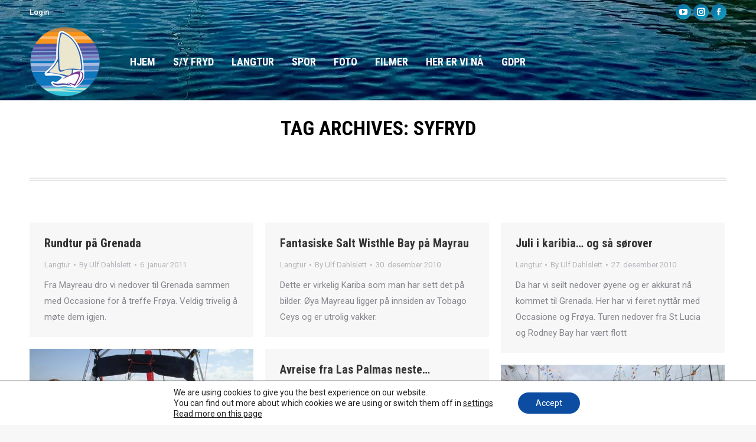

--- FILE ---
content_type: text/html; charset=UTF-8
request_url: https://www.syfryd.no/tag/syfryd/page/3/
body_size: 20636
content:
<!DOCTYPE html>
<!--[if !(IE 6) | !(IE 7) | !(IE 8)  ]><!-->
<html lang="nb-NO" class="no-js">
<!--<![endif]-->
<head>
	<meta charset="UTF-8" />
				<meta name="viewport" content="width=device-width, initial-scale=1, maximum-scale=1, user-scalable=0"/>
			<meta name="theme-color" content="#0d76a6"/>	<link rel="profile" href="https://gmpg.org/xfn/11" />
	<link href="https://fonts.googleapis.com/css?family=Lato:100,100i,200,200i,300,300i,400,400i,500,500i,600,600i,700,700i,800,800i,900,900i%7COpen+Sans:100,100i,200,200i,300,300i,400,400i,500,500i,600,600i,700,700i,800,800i,900,900i%7CIndie+Flower:100,100i,200,200i,300,300i,400,400i,500,500i,600,600i,700,700i,800,800i,900,900i%7COswald:100,100i,200,200i,300,300i,400,400i,500,500i,600,600i,700,700i,800,800i,900,900i%7CPoppins:100,100i,200,200i,300,300i,400,400i,500,500i,600,600i,700,700i,800,800i,900,900i%7CRoboto+Condensed:100,100i,200,200i,300,300i,400,400i,500,500i,600,600i,700,700i,800,800i,900,900i%7CNunito:100,100i,200,200i,300,300i,400,400i,500,500i,600,600i,700,700i,800,800i,900,900i%7CPacifico:100,100i,200,200i,300,300i,400,400i,500,500i,600,600i,700,700i,800,800i,900,900i%7CCuprum:100,100i,200,200i,300,300i,400,400i,500,500i,600,600i,700,700i,800,800i,900,900i%7CRoboto+Slab:100,100i,200,200i,300,300i,400,400i,500,500i,600,600i,700,700i,800,800i,900,900i%7CRoboto:100,100i,200,200i,300,300i,400,400i,500,500i,600,600i,700,700i,800,800i,900,900i%7CHandlee:100,100i,200,200i,300,300i,400,400i,500,500i,600,600i,700,700i,800,800i,900,900i" rel="stylesheet"><meta name='robots' content='index, follow, max-image-preview:large, max-snippet:-1, max-video-preview:-1' />
	<style>img:is([sizes="auto" i], [sizes^="auto," i]) { contain-intrinsic-size: 3000px 1500px }</style>
	
	<!-- This site is optimized with the Yoast SEO plugin v26.7 - https://yoast.com/wordpress/plugins/seo/ -->
	<title>SYfryd Arkiver - Side 3 av 9 - syfryd.no</title>
	<link rel="canonical" href="https://www.syfryd.no/tag/syfryd/page/3/" />
	<link rel="prev" href="https://www.syfryd.no/tag/syfryd/page/2/" />
	<link rel="next" href="https://www.syfryd.no/tag/syfryd/page/4/" />
	<meta property="og:locale" content="nb_NO" />
	<meta property="og:type" content="article" />
	<meta property="og:title" content="SYfryd Arkiver - Side 3 av 9 - syfryd.no" />
	<meta property="og:url" content="https://www.syfryd.no/tag/syfryd/" />
	<meta property="og:site_name" content="syfryd.no" />
	<meta property="og:image" content="https://www.syfryd.no/wp-content/uploads/2015/04/SY_FRyd_stempel-01.png" />
	<meta property="og:image:width" content="243" />
	<meta property="og:image:height" content="242" />
	<meta property="og:image:type" content="image/png" />
	<meta name="twitter:card" content="summary_large_image" />
	<script type="application/ld+json" class="yoast-schema-graph">{"@context":"https://schema.org","@graph":[{"@type":"CollectionPage","@id":"https://www.syfryd.no/tag/syfryd/","url":"https://www.syfryd.no/tag/syfryd/page/3/","name":"SYfryd Arkiver - Side 3 av 9 - syfryd.no","isPartOf":{"@id":"https://www.syfryd.no/#website"},"breadcrumb":{"@id":"https://www.syfryd.no/tag/syfryd/page/3/#breadcrumb"},"inLanguage":"nb-NO"},{"@type":"BreadcrumbList","@id":"https://www.syfryd.no/tag/syfryd/page/3/#breadcrumb","itemListElement":[{"@type":"ListItem","position":1,"name":"Hjem","item":"https://www.syfryd.no/"},{"@type":"ListItem","position":2,"name":"SYfryd"}]},{"@type":"WebSite","@id":"https://www.syfryd.no/#website","url":"https://www.syfryd.no/","name":"syfryd.no","description":"Følg seilbåten Fryd på tur","publisher":{"@id":"https://www.syfryd.no/#/schema/person/36810c925489b179aa6acfcac79c7aa5"},"potentialAction":[{"@type":"SearchAction","target":{"@type":"EntryPoint","urlTemplate":"https://www.syfryd.no/?s={search_term_string}"},"query-input":{"@type":"PropertyValueSpecification","valueRequired":true,"valueName":"search_term_string"}}],"inLanguage":"nb-NO"},{"@type":["Person","Organization"],"@id":"https://www.syfryd.no/#/schema/person/36810c925489b179aa6acfcac79c7aa5","name":"Ulf Dahlslett","image":{"@type":"ImageObject","inLanguage":"nb-NO","@id":"https://www.syfryd.no/#/schema/person/image/","url":"https://secure.gravatar.com/avatar/b0f6d593ca678c68c5ac53e0e5772d0e?s=96&d=mm&r=g","contentUrl":"https://secure.gravatar.com/avatar/b0f6d593ca678c68c5ac53e0e5772d0e?s=96&d=mm&r=g","caption":"Ulf Dahlslett"},"logo":{"@id":"https://www.syfryd.no/#/schema/person/image/"},"sameAs":["https://www.syfryd.no"]}]}</script>
	<!-- / Yoast SEO plugin. -->


<link rel='dns-prefetch' href='//maps.googleapis.com' />
<link rel='dns-prefetch' href='//stats.wp.com' />
<link rel='dns-prefetch' href='//fonts.googleapis.com' />
<link rel='dns-prefetch' href='//v0.wordpress.com' />
<link rel='preconnect' href='//c0.wp.com' />
<link rel='preconnect' href='//i0.wp.com' />
<link rel="alternate" type="application/rss+xml" title="syfryd.no &raquo; strøm" href="https://www.syfryd.no/feed/" />
<link rel="alternate" type="application/rss+xml" title="syfryd.no &raquo; kommentarstrøm" href="https://www.syfryd.no/comments/feed/" />
<link rel="alternate" type="application/rss+xml" title="syfryd.no &raquo; SYfryd stikkord-strøm" href="https://www.syfryd.no/tag/syfryd/feed/" />
<script>
window._wpemojiSettings = {"baseUrl":"https:\/\/s.w.org\/images\/core\/emoji\/15.0.3\/72x72\/","ext":".png","svgUrl":"https:\/\/s.w.org\/images\/core\/emoji\/15.0.3\/svg\/","svgExt":".svg","source":{"concatemoji":"https:\/\/www.syfryd.no\/wp-includes\/js\/wp-emoji-release.min.js?ver=bf4cc1be0109a47d40156309135b2070"}};
/*! This file is auto-generated */
!function(i,n){var o,s,e;function c(e){try{var t={supportTests:e,timestamp:(new Date).valueOf()};sessionStorage.setItem(o,JSON.stringify(t))}catch(e){}}function p(e,t,n){e.clearRect(0,0,e.canvas.width,e.canvas.height),e.fillText(t,0,0);var t=new Uint32Array(e.getImageData(0,0,e.canvas.width,e.canvas.height).data),r=(e.clearRect(0,0,e.canvas.width,e.canvas.height),e.fillText(n,0,0),new Uint32Array(e.getImageData(0,0,e.canvas.width,e.canvas.height).data));return t.every(function(e,t){return e===r[t]})}function u(e,t,n){switch(t){case"flag":return n(e,"\ud83c\udff3\ufe0f\u200d\u26a7\ufe0f","\ud83c\udff3\ufe0f\u200b\u26a7\ufe0f")?!1:!n(e,"\ud83c\uddfa\ud83c\uddf3","\ud83c\uddfa\u200b\ud83c\uddf3")&&!n(e,"\ud83c\udff4\udb40\udc67\udb40\udc62\udb40\udc65\udb40\udc6e\udb40\udc67\udb40\udc7f","\ud83c\udff4\u200b\udb40\udc67\u200b\udb40\udc62\u200b\udb40\udc65\u200b\udb40\udc6e\u200b\udb40\udc67\u200b\udb40\udc7f");case"emoji":return!n(e,"\ud83d\udc26\u200d\u2b1b","\ud83d\udc26\u200b\u2b1b")}return!1}function f(e,t,n){var r="undefined"!=typeof WorkerGlobalScope&&self instanceof WorkerGlobalScope?new OffscreenCanvas(300,150):i.createElement("canvas"),a=r.getContext("2d",{willReadFrequently:!0}),o=(a.textBaseline="top",a.font="600 32px Arial",{});return e.forEach(function(e){o[e]=t(a,e,n)}),o}function t(e){var t=i.createElement("script");t.src=e,t.defer=!0,i.head.appendChild(t)}"undefined"!=typeof Promise&&(o="wpEmojiSettingsSupports",s=["flag","emoji"],n.supports={everything:!0,everythingExceptFlag:!0},e=new Promise(function(e){i.addEventListener("DOMContentLoaded",e,{once:!0})}),new Promise(function(t){var n=function(){try{var e=JSON.parse(sessionStorage.getItem(o));if("object"==typeof e&&"number"==typeof e.timestamp&&(new Date).valueOf()<e.timestamp+604800&&"object"==typeof e.supportTests)return e.supportTests}catch(e){}return null}();if(!n){if("undefined"!=typeof Worker&&"undefined"!=typeof OffscreenCanvas&&"undefined"!=typeof URL&&URL.createObjectURL&&"undefined"!=typeof Blob)try{var e="postMessage("+f.toString()+"("+[JSON.stringify(s),u.toString(),p.toString()].join(",")+"));",r=new Blob([e],{type:"text/javascript"}),a=new Worker(URL.createObjectURL(r),{name:"wpTestEmojiSupports"});return void(a.onmessage=function(e){c(n=e.data),a.terminate(),t(n)})}catch(e){}c(n=f(s,u,p))}t(n)}).then(function(e){for(var t in e)n.supports[t]=e[t],n.supports.everything=n.supports.everything&&n.supports[t],"flag"!==t&&(n.supports.everythingExceptFlag=n.supports.everythingExceptFlag&&n.supports[t]);n.supports.everythingExceptFlag=n.supports.everythingExceptFlag&&!n.supports.flag,n.DOMReady=!1,n.readyCallback=function(){n.DOMReady=!0}}).then(function(){return e}).then(function(){var e;n.supports.everything||(n.readyCallback(),(e=n.source||{}).concatemoji?t(e.concatemoji):e.wpemoji&&e.twemoji&&(t(e.twemoji),t(e.wpemoji)))}))}((window,document),window._wpemojiSettings);
</script>
<link rel='stylesheet' id='layerslider-css' href='https://www.syfryd.no/wp-content/plugins/LayerSlider/assets/static/layerslider/css/layerslider.css?ver=8.1.2' media='all' />
<style id='wp-emoji-styles-inline-css'>

	img.wp-smiley, img.emoji {
		display: inline !important;
		border: none !important;
		box-shadow: none !important;
		height: 1em !important;
		width: 1em !important;
		margin: 0 0.07em !important;
		vertical-align: -0.1em !important;
		background: none !important;
		padding: 0 !important;
	}
</style>
<link rel='stylesheet' id='wp-block-library-css' href='https://c0.wp.com/c/6.7.4/wp-includes/css/dist/block-library/style.min.css' media='all' />
<style id='wp-block-library-theme-inline-css'>
.wp-block-audio :where(figcaption){color:#555;font-size:13px;text-align:center}.is-dark-theme .wp-block-audio :where(figcaption){color:#ffffffa6}.wp-block-audio{margin:0 0 1em}.wp-block-code{border:1px solid #ccc;border-radius:4px;font-family:Menlo,Consolas,monaco,monospace;padding:.8em 1em}.wp-block-embed :where(figcaption){color:#555;font-size:13px;text-align:center}.is-dark-theme .wp-block-embed :where(figcaption){color:#ffffffa6}.wp-block-embed{margin:0 0 1em}.blocks-gallery-caption{color:#555;font-size:13px;text-align:center}.is-dark-theme .blocks-gallery-caption{color:#ffffffa6}:root :where(.wp-block-image figcaption){color:#555;font-size:13px;text-align:center}.is-dark-theme :root :where(.wp-block-image figcaption){color:#ffffffa6}.wp-block-image{margin:0 0 1em}.wp-block-pullquote{border-bottom:4px solid;border-top:4px solid;color:currentColor;margin-bottom:1.75em}.wp-block-pullquote cite,.wp-block-pullquote footer,.wp-block-pullquote__citation{color:currentColor;font-size:.8125em;font-style:normal;text-transform:uppercase}.wp-block-quote{border-left:.25em solid;margin:0 0 1.75em;padding-left:1em}.wp-block-quote cite,.wp-block-quote footer{color:currentColor;font-size:.8125em;font-style:normal;position:relative}.wp-block-quote:where(.has-text-align-right){border-left:none;border-right:.25em solid;padding-left:0;padding-right:1em}.wp-block-quote:where(.has-text-align-center){border:none;padding-left:0}.wp-block-quote.is-large,.wp-block-quote.is-style-large,.wp-block-quote:where(.is-style-plain){border:none}.wp-block-search .wp-block-search__label{font-weight:700}.wp-block-search__button{border:1px solid #ccc;padding:.375em .625em}:where(.wp-block-group.has-background){padding:1.25em 2.375em}.wp-block-separator.has-css-opacity{opacity:.4}.wp-block-separator{border:none;border-bottom:2px solid;margin-left:auto;margin-right:auto}.wp-block-separator.has-alpha-channel-opacity{opacity:1}.wp-block-separator:not(.is-style-wide):not(.is-style-dots){width:100px}.wp-block-separator.has-background:not(.is-style-dots){border-bottom:none;height:1px}.wp-block-separator.has-background:not(.is-style-wide):not(.is-style-dots){height:2px}.wp-block-table{margin:0 0 1em}.wp-block-table td,.wp-block-table th{word-break:normal}.wp-block-table :where(figcaption){color:#555;font-size:13px;text-align:center}.is-dark-theme .wp-block-table :where(figcaption){color:#ffffffa6}.wp-block-video :where(figcaption){color:#555;font-size:13px;text-align:center}.is-dark-theme .wp-block-video :where(figcaption){color:#ffffffa6}.wp-block-video{margin:0 0 1em}:root :where(.wp-block-template-part.has-background){margin-bottom:0;margin-top:0;padding:1.25em 2.375em}
</style>
<link rel='stylesheet' id='mediaelement-css' href='https://c0.wp.com/c/6.7.4/wp-includes/js/mediaelement/mediaelementplayer-legacy.min.css' media='all' />
<link rel='stylesheet' id='wp-mediaelement-css' href='https://c0.wp.com/c/6.7.4/wp-includes/js/mediaelement/wp-mediaelement.min.css' media='all' />
<style id='jetpack-sharing-buttons-style-inline-css'>
.jetpack-sharing-buttons__services-list{display:flex;flex-direction:row;flex-wrap:wrap;gap:0;list-style-type:none;margin:5px;padding:0}.jetpack-sharing-buttons__services-list.has-small-icon-size{font-size:12px}.jetpack-sharing-buttons__services-list.has-normal-icon-size{font-size:16px}.jetpack-sharing-buttons__services-list.has-large-icon-size{font-size:24px}.jetpack-sharing-buttons__services-list.has-huge-icon-size{font-size:36px}@media print{.jetpack-sharing-buttons__services-list{display:none!important}}.editor-styles-wrapper .wp-block-jetpack-sharing-buttons{gap:0;padding-inline-start:0}ul.jetpack-sharing-buttons__services-list.has-background{padding:1.25em 2.375em}
</style>
<style id='classic-theme-styles-inline-css'>
/*! This file is auto-generated */
.wp-block-button__link{color:#fff;background-color:#32373c;border-radius:9999px;box-shadow:none;text-decoration:none;padding:calc(.667em + 2px) calc(1.333em + 2px);font-size:1.125em}.wp-block-file__button{background:#32373c;color:#fff;text-decoration:none}
</style>
<style id='global-styles-inline-css'>
:root{--wp--preset--aspect-ratio--square: 1;--wp--preset--aspect-ratio--4-3: 4/3;--wp--preset--aspect-ratio--3-4: 3/4;--wp--preset--aspect-ratio--3-2: 3/2;--wp--preset--aspect-ratio--2-3: 2/3;--wp--preset--aspect-ratio--16-9: 16/9;--wp--preset--aspect-ratio--9-16: 9/16;--wp--preset--color--black: #000000;--wp--preset--color--cyan-bluish-gray: #abb8c3;--wp--preset--color--white: #FFF;--wp--preset--color--pale-pink: #f78da7;--wp--preset--color--vivid-red: #cf2e2e;--wp--preset--color--luminous-vivid-orange: #ff6900;--wp--preset--color--luminous-vivid-amber: #fcb900;--wp--preset--color--light-green-cyan: #7bdcb5;--wp--preset--color--vivid-green-cyan: #00d084;--wp--preset--color--pale-cyan-blue: #8ed1fc;--wp--preset--color--vivid-cyan-blue: #0693e3;--wp--preset--color--vivid-purple: #9b51e0;--wp--preset--color--accent: #0d76a6;--wp--preset--color--dark-gray: #111;--wp--preset--color--light-gray: #767676;--wp--preset--gradient--vivid-cyan-blue-to-vivid-purple: linear-gradient(135deg,rgba(6,147,227,1) 0%,rgb(155,81,224) 100%);--wp--preset--gradient--light-green-cyan-to-vivid-green-cyan: linear-gradient(135deg,rgb(122,220,180) 0%,rgb(0,208,130) 100%);--wp--preset--gradient--luminous-vivid-amber-to-luminous-vivid-orange: linear-gradient(135deg,rgba(252,185,0,1) 0%,rgba(255,105,0,1) 100%);--wp--preset--gradient--luminous-vivid-orange-to-vivid-red: linear-gradient(135deg,rgba(255,105,0,1) 0%,rgb(207,46,46) 100%);--wp--preset--gradient--very-light-gray-to-cyan-bluish-gray: linear-gradient(135deg,rgb(238,238,238) 0%,rgb(169,184,195) 100%);--wp--preset--gradient--cool-to-warm-spectrum: linear-gradient(135deg,rgb(74,234,220) 0%,rgb(151,120,209) 20%,rgb(207,42,186) 40%,rgb(238,44,130) 60%,rgb(251,105,98) 80%,rgb(254,248,76) 100%);--wp--preset--gradient--blush-light-purple: linear-gradient(135deg,rgb(255,206,236) 0%,rgb(152,150,240) 100%);--wp--preset--gradient--blush-bordeaux: linear-gradient(135deg,rgb(254,205,165) 0%,rgb(254,45,45) 50%,rgb(107,0,62) 100%);--wp--preset--gradient--luminous-dusk: linear-gradient(135deg,rgb(255,203,112) 0%,rgb(199,81,192) 50%,rgb(65,88,208) 100%);--wp--preset--gradient--pale-ocean: linear-gradient(135deg,rgb(255,245,203) 0%,rgb(182,227,212) 50%,rgb(51,167,181) 100%);--wp--preset--gradient--electric-grass: linear-gradient(135deg,rgb(202,248,128) 0%,rgb(113,206,126) 100%);--wp--preset--gradient--midnight: linear-gradient(135deg,rgb(2,3,129) 0%,rgb(40,116,252) 100%);--wp--preset--font-size--small: 13px;--wp--preset--font-size--medium: 20px;--wp--preset--font-size--large: 36px;--wp--preset--font-size--x-large: 42px;--wp--preset--spacing--20: 0.44rem;--wp--preset--spacing--30: 0.67rem;--wp--preset--spacing--40: 1rem;--wp--preset--spacing--50: 1.5rem;--wp--preset--spacing--60: 2.25rem;--wp--preset--spacing--70: 3.38rem;--wp--preset--spacing--80: 5.06rem;--wp--preset--shadow--natural: 6px 6px 9px rgba(0, 0, 0, 0.2);--wp--preset--shadow--deep: 12px 12px 50px rgba(0, 0, 0, 0.4);--wp--preset--shadow--sharp: 6px 6px 0px rgba(0, 0, 0, 0.2);--wp--preset--shadow--outlined: 6px 6px 0px -3px rgba(255, 255, 255, 1), 6px 6px rgba(0, 0, 0, 1);--wp--preset--shadow--crisp: 6px 6px 0px rgba(0, 0, 0, 1);}:where(.is-layout-flex){gap: 0.5em;}:where(.is-layout-grid){gap: 0.5em;}body .is-layout-flex{display: flex;}.is-layout-flex{flex-wrap: wrap;align-items: center;}.is-layout-flex > :is(*, div){margin: 0;}body .is-layout-grid{display: grid;}.is-layout-grid > :is(*, div){margin: 0;}:where(.wp-block-columns.is-layout-flex){gap: 2em;}:where(.wp-block-columns.is-layout-grid){gap: 2em;}:where(.wp-block-post-template.is-layout-flex){gap: 1.25em;}:where(.wp-block-post-template.is-layout-grid){gap: 1.25em;}.has-black-color{color: var(--wp--preset--color--black) !important;}.has-cyan-bluish-gray-color{color: var(--wp--preset--color--cyan-bluish-gray) !important;}.has-white-color{color: var(--wp--preset--color--white) !important;}.has-pale-pink-color{color: var(--wp--preset--color--pale-pink) !important;}.has-vivid-red-color{color: var(--wp--preset--color--vivid-red) !important;}.has-luminous-vivid-orange-color{color: var(--wp--preset--color--luminous-vivid-orange) !important;}.has-luminous-vivid-amber-color{color: var(--wp--preset--color--luminous-vivid-amber) !important;}.has-light-green-cyan-color{color: var(--wp--preset--color--light-green-cyan) !important;}.has-vivid-green-cyan-color{color: var(--wp--preset--color--vivid-green-cyan) !important;}.has-pale-cyan-blue-color{color: var(--wp--preset--color--pale-cyan-blue) !important;}.has-vivid-cyan-blue-color{color: var(--wp--preset--color--vivid-cyan-blue) !important;}.has-vivid-purple-color{color: var(--wp--preset--color--vivid-purple) !important;}.has-black-background-color{background-color: var(--wp--preset--color--black) !important;}.has-cyan-bluish-gray-background-color{background-color: var(--wp--preset--color--cyan-bluish-gray) !important;}.has-white-background-color{background-color: var(--wp--preset--color--white) !important;}.has-pale-pink-background-color{background-color: var(--wp--preset--color--pale-pink) !important;}.has-vivid-red-background-color{background-color: var(--wp--preset--color--vivid-red) !important;}.has-luminous-vivid-orange-background-color{background-color: var(--wp--preset--color--luminous-vivid-orange) !important;}.has-luminous-vivid-amber-background-color{background-color: var(--wp--preset--color--luminous-vivid-amber) !important;}.has-light-green-cyan-background-color{background-color: var(--wp--preset--color--light-green-cyan) !important;}.has-vivid-green-cyan-background-color{background-color: var(--wp--preset--color--vivid-green-cyan) !important;}.has-pale-cyan-blue-background-color{background-color: var(--wp--preset--color--pale-cyan-blue) !important;}.has-vivid-cyan-blue-background-color{background-color: var(--wp--preset--color--vivid-cyan-blue) !important;}.has-vivid-purple-background-color{background-color: var(--wp--preset--color--vivid-purple) !important;}.has-black-border-color{border-color: var(--wp--preset--color--black) !important;}.has-cyan-bluish-gray-border-color{border-color: var(--wp--preset--color--cyan-bluish-gray) !important;}.has-white-border-color{border-color: var(--wp--preset--color--white) !important;}.has-pale-pink-border-color{border-color: var(--wp--preset--color--pale-pink) !important;}.has-vivid-red-border-color{border-color: var(--wp--preset--color--vivid-red) !important;}.has-luminous-vivid-orange-border-color{border-color: var(--wp--preset--color--luminous-vivid-orange) !important;}.has-luminous-vivid-amber-border-color{border-color: var(--wp--preset--color--luminous-vivid-amber) !important;}.has-light-green-cyan-border-color{border-color: var(--wp--preset--color--light-green-cyan) !important;}.has-vivid-green-cyan-border-color{border-color: var(--wp--preset--color--vivid-green-cyan) !important;}.has-pale-cyan-blue-border-color{border-color: var(--wp--preset--color--pale-cyan-blue) !important;}.has-vivid-cyan-blue-border-color{border-color: var(--wp--preset--color--vivid-cyan-blue) !important;}.has-vivid-purple-border-color{border-color: var(--wp--preset--color--vivid-purple) !important;}.has-vivid-cyan-blue-to-vivid-purple-gradient-background{background: var(--wp--preset--gradient--vivid-cyan-blue-to-vivid-purple) !important;}.has-light-green-cyan-to-vivid-green-cyan-gradient-background{background: var(--wp--preset--gradient--light-green-cyan-to-vivid-green-cyan) !important;}.has-luminous-vivid-amber-to-luminous-vivid-orange-gradient-background{background: var(--wp--preset--gradient--luminous-vivid-amber-to-luminous-vivid-orange) !important;}.has-luminous-vivid-orange-to-vivid-red-gradient-background{background: var(--wp--preset--gradient--luminous-vivid-orange-to-vivid-red) !important;}.has-very-light-gray-to-cyan-bluish-gray-gradient-background{background: var(--wp--preset--gradient--very-light-gray-to-cyan-bluish-gray) !important;}.has-cool-to-warm-spectrum-gradient-background{background: var(--wp--preset--gradient--cool-to-warm-spectrum) !important;}.has-blush-light-purple-gradient-background{background: var(--wp--preset--gradient--blush-light-purple) !important;}.has-blush-bordeaux-gradient-background{background: var(--wp--preset--gradient--blush-bordeaux) !important;}.has-luminous-dusk-gradient-background{background: var(--wp--preset--gradient--luminous-dusk) !important;}.has-pale-ocean-gradient-background{background: var(--wp--preset--gradient--pale-ocean) !important;}.has-electric-grass-gradient-background{background: var(--wp--preset--gradient--electric-grass) !important;}.has-midnight-gradient-background{background: var(--wp--preset--gradient--midnight) !important;}.has-small-font-size{font-size: var(--wp--preset--font-size--small) !important;}.has-medium-font-size{font-size: var(--wp--preset--font-size--medium) !important;}.has-large-font-size{font-size: var(--wp--preset--font-size--large) !important;}.has-x-large-font-size{font-size: var(--wp--preset--font-size--x-large) !important;}
:where(.wp-block-post-template.is-layout-flex){gap: 1.25em;}:where(.wp-block-post-template.is-layout-grid){gap: 1.25em;}
:where(.wp-block-columns.is-layout-flex){gap: 2em;}:where(.wp-block-columns.is-layout-grid){gap: 2em;}
:root :where(.wp-block-pullquote){font-size: 1.5em;line-height: 1.6;}
</style>
<link rel='stylesheet' id='contact-form-7-css' href='https://www.syfryd.no/wp-content/plugins/contact-form-7/includes/css/styles.css?ver=6.1.4' media='all' />
<link rel='stylesheet' id='the7-font-css' href='https://www.syfryd.no/wp-content/themes/dt-the7/fonts/icomoon-the7-font/icomoon-the7-font.min.css?ver=14.0.2.1' media='all' />
<link rel='stylesheet' id='the7-awesome-fonts-css' href='https://www.syfryd.no/wp-content/themes/dt-the7/fonts/FontAwesome/css/all.min.css?ver=14.0.2.1' media='all' />
<link rel='stylesheet' id='the7-awesome-fonts-back-css' href='https://www.syfryd.no/wp-content/themes/dt-the7/fonts/FontAwesome/back-compat.min.css?ver=14.0.2.1' media='all' />
<link rel='stylesheet' id='the7-Defaults-css' href='https://www.syfryd.no/wp-content/uploads/smile_fonts/Defaults/Defaults.css?ver=bf4cc1be0109a47d40156309135b2070' media='all' />
<link rel='stylesheet' id='js_composer_front-css' href='https://www.syfryd.no/wp-content/plugins/js_composer/assets/css/js_composer.min.css?ver=8.0.1' media='all' />
<link rel='stylesheet' id='dt-web-fonts-css' href='https://fonts.googleapis.com/css?family=Roboto:400,400italic,500,600,700%7CRoboto+Condensed:400,600,700' media='all' />
<link rel='stylesheet' id='dt-main-css' href='https://www.syfryd.no/wp-content/themes/dt-the7/css/main.min.css?ver=14.0.2.1' media='all' />
<style id='dt-main-inline-css'>
body #load {
  display: block;
  height: 100%;
  overflow: hidden;
  position: fixed;
  width: 100%;
  z-index: 9901;
  opacity: 1;
  visibility: visible;
  transition: all .35s ease-out;
}
.load-wrap {
  width: 100%;
  height: 100%;
  background-position: center center;
  background-repeat: no-repeat;
  text-align: center;
  display: -ms-flexbox;
  display: -ms-flex;
  display: flex;
  -ms-align-items: center;
  -ms-flex-align: center;
  align-items: center;
  -ms-flex-flow: column wrap;
  flex-flow: column wrap;
  -ms-flex-pack: center;
  -ms-justify-content: center;
  justify-content: center;
}
.load-wrap > svg {
  position: absolute;
  top: 50%;
  left: 50%;
  transform: translate(-50%,-50%);
}
#load {
  background: var(--the7-elementor-beautiful-loading-bg,transparent linear-gradient(135deg, #0d76a6 30%, #13a8c6 100%));
  --the7-beautiful-spinner-color2: var(--the7-beautiful-spinner-color,#ffffff);
}

</style>
<link rel='stylesheet' id='the7-custom-scrollbar-css' href='https://www.syfryd.no/wp-content/themes/dt-the7/lib/custom-scrollbar/custom-scrollbar.min.css?ver=14.0.2.1' media='all' />
<link rel='stylesheet' id='the7-wpbakery-css' href='https://www.syfryd.no/wp-content/themes/dt-the7/css/wpbakery.min.css?ver=14.0.2.1' media='all' />
<link rel='stylesheet' id='the7-core-css' href='https://www.syfryd.no/wp-content/plugins/dt-the7-core/assets/css/post-type.min.css?ver=2.7.12' media='all' />
<link rel='stylesheet' id='the7-css-vars-css' href='https://www.syfryd.no/wp-content/uploads/the7-css/css-vars.css?ver=c9627a0e809e' media='all' />
<link rel='stylesheet' id='dt-custom-css' href='https://www.syfryd.no/wp-content/uploads/the7-css/custom.css?ver=c9627a0e809e' media='all' />
<link rel='stylesheet' id='dt-media-css' href='https://www.syfryd.no/wp-content/uploads/the7-css/media.css?ver=c9627a0e809e' media='all' />
<link rel='stylesheet' id='the7-mega-menu-css' href='https://www.syfryd.no/wp-content/uploads/the7-css/mega-menu.css?ver=c9627a0e809e' media='all' />
<link rel='stylesheet' id='the7-elements-albums-portfolio-css' href='https://www.syfryd.no/wp-content/uploads/the7-css/the7-elements-albums-portfolio.css?ver=c9627a0e809e' media='all' />
<link rel='stylesheet' id='the7-elements-css' href='https://www.syfryd.no/wp-content/uploads/the7-css/post-type-dynamic.css?ver=c9627a0e809e' media='all' />
<link rel='stylesheet' id='photonic-slider-css' href='https://www.syfryd.no/wp-content/plugins/photonic/include/ext/splide/splide.min.css?ver=20251231-231102' media='all' />
<link rel='stylesheet' id='photonic-lightbox-css' href='https://www.syfryd.no/wp-content/plugins/photonic/include/ext/swipebox/swipebox.min.css?ver=20251231-231102' media='all' />
<link rel='stylesheet' id='photonic-css' href='https://www.syfryd.no/wp-content/plugins/photonic/include/css/front-end/core/photonic.min.css?ver=20251231-231102' media='all' />
<style id='photonic-inline-css'>
/* Retrieved from saved CSS */
.photonic-panel { background:  rgb(17,17,17)  !important;

	border-top: none;
	border-right: none;
	border-bottom: none;
	border-left: none;
 }
.photonic-flickr-stream .photonic-pad-photosets { margin: 10px; }
.photonic-flickr-stream .photonic-pad-galleries { margin: 10px; }
.photonic-flickr-stream .photonic-pad-photos { padding: 5px 10px; }
.photonic-google-stream .photonic-pad-photos { padding: 5px 10px; }
.photonic-zenfolio-stream .photonic-pad-photos { padding: 5px 10px; }
.photonic-zenfolio-stream .photonic-pad-photosets { margin: 5px 10px; }
.photonic-smug-stream .photonic-pad-albums { margin: 10px; }
.photonic-smug-stream .photonic-pad-photos { padding: 5px 10px; }
.photonic-random-layout .photonic-thumb { padding: 2px}
.photonic-masonry-layout .photonic-thumb { padding: 2px}
.photonic-mosaic-layout .photonic-thumb { padding: 2px}

</style>
<link rel='stylesheet' id='style-css' href='https://www.syfryd.no/wp-content/themes/dt-the7/style.css?ver=14.0.2.1' media='all' />
<link rel='stylesheet' id='ultimate-vc-addons-style-min-css' href='https://www.syfryd.no/wp-content/plugins/Ultimate_VC_Addons/assets/min-css/ultimate.min.css?ver=3.21.1' media='all' />
<link rel='stylesheet' id='ultimate-vc-addons-icons-css' href='https://www.syfryd.no/wp-content/plugins/Ultimate_VC_Addons/assets/css/icons.css?ver=3.21.1' media='all' />
<link rel='stylesheet' id='ultimate-vc-addons-vidcons-css' href='https://www.syfryd.no/wp-content/plugins/Ultimate_VC_Addons/assets/fonts/vidcons.css?ver=3.21.1' media='all' />
<link rel='stylesheet' id='moove_gdpr_frontend-css' href='https://www.syfryd.no/wp-content/plugins/gdpr-cookie-compliance/dist/styles/gdpr-main-nf.css?ver=5.0.9' media='all' />
<style id='moove_gdpr_frontend-inline-css'>
				#moove_gdpr_cookie_modal .moove-gdpr-modal-content .moove-gdpr-tab-main h3.tab-title, 
				#moove_gdpr_cookie_modal .moove-gdpr-modal-content .moove-gdpr-tab-main span.tab-title,
				#moove_gdpr_cookie_modal .moove-gdpr-modal-content .moove-gdpr-modal-left-content #moove-gdpr-menu li a, 
				#moove_gdpr_cookie_modal .moove-gdpr-modal-content .moove-gdpr-modal-left-content #moove-gdpr-menu li button,
				#moove_gdpr_cookie_modal .moove-gdpr-modal-content .moove-gdpr-modal-left-content .moove-gdpr-branding-cnt a,
				#moove_gdpr_cookie_modal .moove-gdpr-modal-content .moove-gdpr-modal-footer-content .moove-gdpr-button-holder a.mgbutton, 
				#moove_gdpr_cookie_modal .moove-gdpr-modal-content .moove-gdpr-modal-footer-content .moove-gdpr-button-holder button.mgbutton,
				#moove_gdpr_cookie_modal .cookie-switch .cookie-slider:after, 
				#moove_gdpr_cookie_modal .cookie-switch .slider:after, 
				#moove_gdpr_cookie_modal .switch .cookie-slider:after, 
				#moove_gdpr_cookie_modal .switch .slider:after,
				#moove_gdpr_cookie_info_bar .moove-gdpr-info-bar-container .moove-gdpr-info-bar-content p, 
				#moove_gdpr_cookie_info_bar .moove-gdpr-info-bar-container .moove-gdpr-info-bar-content p a,
				#moove_gdpr_cookie_info_bar .moove-gdpr-info-bar-container .moove-gdpr-info-bar-content a.mgbutton, 
				#moove_gdpr_cookie_info_bar .moove-gdpr-info-bar-container .moove-gdpr-info-bar-content button.mgbutton,
				#moove_gdpr_cookie_modal .moove-gdpr-modal-content .moove-gdpr-tab-main .moove-gdpr-tab-main-content h1, 
				#moove_gdpr_cookie_modal .moove-gdpr-modal-content .moove-gdpr-tab-main .moove-gdpr-tab-main-content h2, 
				#moove_gdpr_cookie_modal .moove-gdpr-modal-content .moove-gdpr-tab-main .moove-gdpr-tab-main-content h3, 
				#moove_gdpr_cookie_modal .moove-gdpr-modal-content .moove-gdpr-tab-main .moove-gdpr-tab-main-content h4, 
				#moove_gdpr_cookie_modal .moove-gdpr-modal-content .moove-gdpr-tab-main .moove-gdpr-tab-main-content h5, 
				#moove_gdpr_cookie_modal .moove-gdpr-modal-content .moove-gdpr-tab-main .moove-gdpr-tab-main-content h6,
				#moove_gdpr_cookie_modal .moove-gdpr-modal-content.moove_gdpr_modal_theme_v2 .moove-gdpr-modal-title .tab-title,
				#moove_gdpr_cookie_modal .moove-gdpr-modal-content.moove_gdpr_modal_theme_v2 .moove-gdpr-tab-main h3.tab-title, 
				#moove_gdpr_cookie_modal .moove-gdpr-modal-content.moove_gdpr_modal_theme_v2 .moove-gdpr-tab-main span.tab-title,
				#moove_gdpr_cookie_modal .moove-gdpr-modal-content.moove_gdpr_modal_theme_v2 .moove-gdpr-branding-cnt a {
					font-weight: inherit				}
			#moove_gdpr_cookie_modal,#moove_gdpr_cookie_info_bar,.gdpr_cookie_settings_shortcode_content{font-family:inherit}#moove_gdpr_save_popup_settings_button{background-color:#373737;color:#fff}#moove_gdpr_save_popup_settings_button:hover{background-color:#000}#moove_gdpr_cookie_info_bar .moove-gdpr-info-bar-container .moove-gdpr-info-bar-content a.mgbutton,#moove_gdpr_cookie_info_bar .moove-gdpr-info-bar-container .moove-gdpr-info-bar-content button.mgbutton{background-color:#0c4da2}#moove_gdpr_cookie_modal .moove-gdpr-modal-content .moove-gdpr-modal-footer-content .moove-gdpr-button-holder a.mgbutton,#moove_gdpr_cookie_modal .moove-gdpr-modal-content .moove-gdpr-modal-footer-content .moove-gdpr-button-holder button.mgbutton,.gdpr_cookie_settings_shortcode_content .gdpr-shr-button.button-green{background-color:#0c4da2;border-color:#0c4da2}#moove_gdpr_cookie_modal .moove-gdpr-modal-content .moove-gdpr-modal-footer-content .moove-gdpr-button-holder a.mgbutton:hover,#moove_gdpr_cookie_modal .moove-gdpr-modal-content .moove-gdpr-modal-footer-content .moove-gdpr-button-holder button.mgbutton:hover,.gdpr_cookie_settings_shortcode_content .gdpr-shr-button.button-green:hover{background-color:#fff;color:#0c4da2}#moove_gdpr_cookie_modal .moove-gdpr-modal-content .moove-gdpr-modal-close i,#moove_gdpr_cookie_modal .moove-gdpr-modal-content .moove-gdpr-modal-close span.gdpr-icon{background-color:#0c4da2;border:1px solid #0c4da2}#moove_gdpr_cookie_info_bar span.moove-gdpr-infobar-allow-all.focus-g,#moove_gdpr_cookie_info_bar span.moove-gdpr-infobar-allow-all:focus,#moove_gdpr_cookie_info_bar button.moove-gdpr-infobar-allow-all.focus-g,#moove_gdpr_cookie_info_bar button.moove-gdpr-infobar-allow-all:focus,#moove_gdpr_cookie_info_bar span.moove-gdpr-infobar-reject-btn.focus-g,#moove_gdpr_cookie_info_bar span.moove-gdpr-infobar-reject-btn:focus,#moove_gdpr_cookie_info_bar button.moove-gdpr-infobar-reject-btn.focus-g,#moove_gdpr_cookie_info_bar button.moove-gdpr-infobar-reject-btn:focus,#moove_gdpr_cookie_info_bar span.change-settings-button.focus-g,#moove_gdpr_cookie_info_bar span.change-settings-button:focus,#moove_gdpr_cookie_info_bar button.change-settings-button.focus-g,#moove_gdpr_cookie_info_bar button.change-settings-button:focus{-webkit-box-shadow:0 0 1px 3px #0c4da2;-moz-box-shadow:0 0 1px 3px #0c4da2;box-shadow:0 0 1px 3px #0c4da2}#moove_gdpr_cookie_modal .moove-gdpr-modal-content .moove-gdpr-modal-close i:hover,#moove_gdpr_cookie_modal .moove-gdpr-modal-content .moove-gdpr-modal-close span.gdpr-icon:hover,#moove_gdpr_cookie_info_bar span[data-href]>u.change-settings-button{color:#0c4da2}#moove_gdpr_cookie_modal .moove-gdpr-modal-content .moove-gdpr-modal-left-content #moove-gdpr-menu li.menu-item-selected a span.gdpr-icon,#moove_gdpr_cookie_modal .moove-gdpr-modal-content .moove-gdpr-modal-left-content #moove-gdpr-menu li.menu-item-selected button span.gdpr-icon{color:inherit}#moove_gdpr_cookie_modal .moove-gdpr-modal-content .moove-gdpr-modal-left-content #moove-gdpr-menu li a span.gdpr-icon,#moove_gdpr_cookie_modal .moove-gdpr-modal-content .moove-gdpr-modal-left-content #moove-gdpr-menu li button span.gdpr-icon{color:inherit}#moove_gdpr_cookie_modal .gdpr-acc-link{line-height:0;font-size:0;color:transparent;position:absolute}#moove_gdpr_cookie_modal .moove-gdpr-modal-content .moove-gdpr-modal-close:hover i,#moove_gdpr_cookie_modal .moove-gdpr-modal-content .moove-gdpr-modal-left-content #moove-gdpr-menu li a,#moove_gdpr_cookie_modal .moove-gdpr-modal-content .moove-gdpr-modal-left-content #moove-gdpr-menu li button,#moove_gdpr_cookie_modal .moove-gdpr-modal-content .moove-gdpr-modal-left-content #moove-gdpr-menu li button i,#moove_gdpr_cookie_modal .moove-gdpr-modal-content .moove-gdpr-modal-left-content #moove-gdpr-menu li a i,#moove_gdpr_cookie_modal .moove-gdpr-modal-content .moove-gdpr-tab-main .moove-gdpr-tab-main-content a:hover,#moove_gdpr_cookie_info_bar.moove-gdpr-dark-scheme .moove-gdpr-info-bar-container .moove-gdpr-info-bar-content a.mgbutton:hover,#moove_gdpr_cookie_info_bar.moove-gdpr-dark-scheme .moove-gdpr-info-bar-container .moove-gdpr-info-bar-content button.mgbutton:hover,#moove_gdpr_cookie_info_bar.moove-gdpr-dark-scheme .moove-gdpr-info-bar-container .moove-gdpr-info-bar-content a:hover,#moove_gdpr_cookie_info_bar.moove-gdpr-dark-scheme .moove-gdpr-info-bar-container .moove-gdpr-info-bar-content button:hover,#moove_gdpr_cookie_info_bar.moove-gdpr-dark-scheme .moove-gdpr-info-bar-container .moove-gdpr-info-bar-content span.change-settings-button:hover,#moove_gdpr_cookie_info_bar.moove-gdpr-dark-scheme .moove-gdpr-info-bar-container .moove-gdpr-info-bar-content button.change-settings-button:hover,#moove_gdpr_cookie_info_bar.moove-gdpr-dark-scheme .moove-gdpr-info-bar-container .moove-gdpr-info-bar-content u.change-settings-button:hover,#moove_gdpr_cookie_info_bar span[data-href]>u.change-settings-button,#moove_gdpr_cookie_info_bar.moove-gdpr-dark-scheme .moove-gdpr-info-bar-container .moove-gdpr-info-bar-content a.mgbutton.focus-g,#moove_gdpr_cookie_info_bar.moove-gdpr-dark-scheme .moove-gdpr-info-bar-container .moove-gdpr-info-bar-content button.mgbutton.focus-g,#moove_gdpr_cookie_info_bar.moove-gdpr-dark-scheme .moove-gdpr-info-bar-container .moove-gdpr-info-bar-content a.focus-g,#moove_gdpr_cookie_info_bar.moove-gdpr-dark-scheme .moove-gdpr-info-bar-container .moove-gdpr-info-bar-content button.focus-g,#moove_gdpr_cookie_info_bar.moove-gdpr-dark-scheme .moove-gdpr-info-bar-container .moove-gdpr-info-bar-content a.mgbutton:focus,#moove_gdpr_cookie_info_bar.moove-gdpr-dark-scheme .moove-gdpr-info-bar-container .moove-gdpr-info-bar-content button.mgbutton:focus,#moove_gdpr_cookie_info_bar.moove-gdpr-dark-scheme .moove-gdpr-info-bar-container .moove-gdpr-info-bar-content a:focus,#moove_gdpr_cookie_info_bar.moove-gdpr-dark-scheme .moove-gdpr-info-bar-container .moove-gdpr-info-bar-content button:focus,#moove_gdpr_cookie_info_bar.moove-gdpr-dark-scheme .moove-gdpr-info-bar-container .moove-gdpr-info-bar-content span.change-settings-button.focus-g,span.change-settings-button:focus,button.change-settings-button.focus-g,button.change-settings-button:focus,#moove_gdpr_cookie_info_bar.moove-gdpr-dark-scheme .moove-gdpr-info-bar-container .moove-gdpr-info-bar-content u.change-settings-button.focus-g,#moove_gdpr_cookie_info_bar.moove-gdpr-dark-scheme .moove-gdpr-info-bar-container .moove-gdpr-info-bar-content u.change-settings-button:focus{color:#0c4da2}#moove_gdpr_cookie_modal .moove-gdpr-branding.focus-g span,#moove_gdpr_cookie_modal .moove-gdpr-modal-content .moove-gdpr-tab-main a.focus-g,#moove_gdpr_cookie_modal .moove-gdpr-modal-content .moove-gdpr-tab-main .gdpr-cd-details-toggle.focus-g{color:#0c4da2}#moove_gdpr_cookie_modal.gdpr_lightbox-hide{display:none}
</style>
<script src="https://c0.wp.com/c/6.7.4/wp-includes/js/jquery/jquery.min.js" id="jquery-core-js"></script>
<script src="https://c0.wp.com/c/6.7.4/wp-includes/js/jquery/jquery-migrate.min.js" id="jquery-migrate-js"></script>
<script id="layerslider-utils-js-extra">
var LS_Meta = {"v":"8.1.2","fixGSAP":"1"};
</script>
<script src="https://www.syfryd.no/wp-content/plugins/LayerSlider/assets/static/layerslider/js/layerslider.utils.js?ver=8.1.2" id="layerslider-utils-js"></script>
<script src="https://www.syfryd.no/wp-content/plugins/LayerSlider/assets/static/layerslider/js/layerslider.kreaturamedia.jquery.js?ver=8.1.2" id="layerslider-js"></script>
<script src="https://www.syfryd.no/wp-content/plugins/LayerSlider/assets/static/layerslider/js/layerslider.transitions.js?ver=8.1.2" id="layerslider-transitions-js"></script>
<script id="dt-above-fold-js-extra">
var dtLocal = {"themeUrl":"https:\/\/www.syfryd.no\/wp-content\/themes\/dt-the7","passText":"To view this protected post, enter the password below:","moreButtonText":{"loading":"Loading...","loadMore":"Load more"},"postID":"15727","ajaxurl":"https:\/\/www.syfryd.no\/wp-admin\/admin-ajax.php","REST":{"baseUrl":"https:\/\/www.syfryd.no\/wp-json\/the7\/v1","endpoints":{"sendMail":"\/send-mail"}},"contactMessages":{"required":"One or more fields have an error. Please check and try again.","terms":"Please accept the privacy policy.","fillTheCaptchaError":"Please, fill the captcha."},"captchaSiteKey":"","ajaxNonce":"1b97aeaab3","pageData":{"type":"archive","template":"archive","layout":"masonry"},"themeSettings":{"smoothScroll":"on_parallax","lazyLoading":false,"desktopHeader":{"height":90},"ToggleCaptionEnabled":"disabled","ToggleCaption":"Navigation","floatingHeader":{"showAfter":140,"showMenu":true,"height":50,"logo":{"showLogo":true,"html":"<img class=\" preload-me\" src=\"https:\/\/www.syfryd.no\/wp-content\/uploads\/2024\/10\/Fryd-logo76.png\" srcset=\"https:\/\/www.syfryd.no\/wp-content\/uploads\/2024\/10\/Fryd-logo76.png 76w, https:\/\/www.syfryd.no\/wp-content\/uploads\/2024\/10\/Fryd-logo120.png 120w\" width=\"76\" height=\"76\"   sizes=\"76px\" alt=\"syfryd.no\" \/>","url":"https:\/\/www.syfryd.no\/"}},"topLine":{"floatingTopLine":{"logo":{"showLogo":false,"html":""}}},"mobileHeader":{"firstSwitchPoint":1050,"secondSwitchPoint":778,"firstSwitchPointHeight":60,"secondSwitchPointHeight":30,"mobileToggleCaptionEnabled":"disabled","mobileToggleCaption":"Menu"},"stickyMobileHeaderFirstSwitch":{"logo":{"html":"<img class=\" preload-me\" src=\"https:\/\/www.syfryd.no\/wp-content\/uploads\/2024\/10\/Fryd-logo64.png\" srcset=\"https:\/\/www.syfryd.no\/wp-content\/uploads\/2024\/10\/Fryd-logo64.png 64w, https:\/\/www.syfryd.no\/wp-content\/uploads\/2024\/10\/Fryd-logo120.png 120w\" width=\"64\" height=\"64\"   sizes=\"64px\" alt=\"syfryd.no\" \/>"}},"stickyMobileHeaderSecondSwitch":{"logo":{"html":"<img class=\" preload-me\" src=\"https:\/\/www.syfryd.no\/wp-content\/uploads\/2024\/10\/Fryd-logo64.png\" srcset=\"https:\/\/www.syfryd.no\/wp-content\/uploads\/2024\/10\/Fryd-logo64.png 64w, https:\/\/www.syfryd.no\/wp-content\/uploads\/2024\/10\/Fryd-logo120.png 120w\" width=\"64\" height=\"64\"   sizes=\"64px\" alt=\"syfryd.no\" \/>"}},"sidebar":{"switchPoint":990},"boxedWidth":"1340px"},"VCMobileScreenWidth":"768"};
var dtShare = {"shareButtonText":{"facebook":"Share on Facebook","twitter":"Share on X","pinterest":"Pin it","linkedin":"Share on Linkedin","whatsapp":"Share on Whatsapp"},"overlayOpacity":"85"};
</script>
<script src="https://www.syfryd.no/wp-content/themes/dt-the7/js/above-the-fold.min.js?ver=14.0.2.1" id="dt-above-fold-js"></script>
<script src="https://www.syfryd.no/wp-content/plugins/Ultimate_VC_Addons/assets/min-js/modernizr-custom.min.js?ver=3.21.1" id="ultimate-vc-addons-modernizr-js"></script>
<script src="https://maps.googleapis.com/maps/api/js" id="ultimate-vc-addons-googleapis-js"></script>
<script src="https://c0.wp.com/c/6.7.4/wp-includes/js/jquery/ui/core.min.js" id="jquery-ui-core-js"></script>
<script src="https://www.syfryd.no/wp-content/plugins/Ultimate_VC_Addons/assets/min-js/ultimate.min.js?ver=3.21.1" id="ultimate-vc-addons-script-js"></script>
<script src="https://www.syfryd.no/wp-content/plugins/Ultimate_VC_Addons/assets/min-js/modal-all.min.js?ver=3.21.1" id="ultimate-vc-addons-modal-all-js"></script>
<script src="https://www.syfryd.no/wp-content/plugins/Ultimate_VC_Addons/assets/min-js/jparallax.min.js?ver=3.21.1" id="ultimate-vc-addons-jquery.shake-js"></script>
<script src="https://www.syfryd.no/wp-content/plugins/Ultimate_VC_Addons/assets/min-js/vhparallax.min.js?ver=3.21.1" id="ultimate-vc-addons-jquery.vhparallax-js"></script>
<script src="https://www.syfryd.no/wp-content/plugins/Ultimate_VC_Addons/assets/min-js/ultimate_bg.min.js?ver=3.21.1" id="ultimate-vc-addons-row-bg-js"></script>
<script src="https://www.syfryd.no/wp-content/plugins/Ultimate_VC_Addons/assets/min-js/mb-YTPlayer.min.js?ver=3.21.1" id="ultimate-vc-addons-jquery.ytplayer-js"></script>
<script></script><meta name="generator" content="Powered by LayerSlider 8.1.2 - Build Heros, Sliders, and Popups. Create Animations and Beautiful, Rich Web Content as Easy as Never Before on WordPress." />
<!-- LayerSlider updates and docs at: https://layerslider.com -->
<link rel="https://api.w.org/" href="https://www.syfryd.no/wp-json/" /><link rel="alternate" title="JSON" type="application/json" href="https://www.syfryd.no/wp-json/wp/v2/tags/126" /><link rel="EditURI" type="application/rsd+xml" title="RSD" href="https://www.syfryd.no/xmlrpc.php?rsd" />
<!-- HFCM by 99 Robots - Snippet # 1:  -->
<head><script async src="https://pagead2.googlesyndication.com/pagead/js/adsbygoogle.js?client=ca-pub-6933668831953254"
     crossorigin="anonymous"></script><head>

<!-- /end HFCM by 99 Robots -->
<script async src="https://pagead2.googlesyndication.com/pagead/js/adsbygoogle.js?client=ca-pub-6933668831953254"
     crossorigin="anonymous"></script><meta name="generator" content="performance-lab 4.0.0; plugins: ">
<script async src="https://pagead2.googlesyndication.com/pagead/js/adsbygoogle.js?client=ca-pub-6933668831953254"
     crossorigin="anonymous"></script>
	<style>img#wpstats{display:none}</style>
		<meta name="generator" content="Powered by WPBakery Page Builder - drag and drop page builder for WordPress."/>
<meta name="generator" content="Powered by Slider Revolution 6.7.37 - responsive, Mobile-Friendly Slider Plugin for WordPress with comfortable drag and drop interface." />
<script type="text/javascript" id="the7-loader-script">
document.addEventListener("DOMContentLoaded", function(event) {
	var load = document.getElementById("load");
	if(!load.classList.contains('loader-removed')){
		var removeLoading = setTimeout(function() {
			load.className += " loader-removed";
		}, 300);
	}
});
</script>
		<link rel="icon" href="https://www.syfryd.no/wp-content/uploads/2024/10/Fryd-logo64.png" type="image/png" sizes="16x16"/><link rel="icon" href="https://www.syfryd.no/wp-content/uploads/2024/10/Fryd-logo76.png" type="image/png" sizes="32x32"/><link rel="apple-touch-icon" href="https://www.syfryd.no/wp-content/uploads/2024/10/Fryd-logo64.png"><link rel="apple-touch-icon" sizes="76x76" href="https://www.syfryd.no/wp-content/uploads/2024/10/Fryd-logo76.png"><link rel="apple-touch-icon" sizes="120x120" href="https://www.syfryd.no/wp-content/uploads/2024/10/Fryd-logo120.png"><link rel="apple-touch-icon" sizes="152x152" href="https://www.syfryd.no/wp-content/uploads/2024/10/Fryd-logo150.png"><script data-jetpack-boost="ignore">function setREVStartSize(e){
			//window.requestAnimationFrame(function() {
				window.RSIW = window.RSIW===undefined ? window.innerWidth : window.RSIW;
				window.RSIH = window.RSIH===undefined ? window.innerHeight : window.RSIH;
				try {
					var pw = document.getElementById(e.c).parentNode.offsetWidth,
						newh;
					pw = pw===0 || isNaN(pw) || (e.l=="fullwidth" || e.layout=="fullwidth") ? window.RSIW : pw;
					e.tabw = e.tabw===undefined ? 0 : parseInt(e.tabw);
					e.thumbw = e.thumbw===undefined ? 0 : parseInt(e.thumbw);
					e.tabh = e.tabh===undefined ? 0 : parseInt(e.tabh);
					e.thumbh = e.thumbh===undefined ? 0 : parseInt(e.thumbh);
					e.tabhide = e.tabhide===undefined ? 0 : parseInt(e.tabhide);
					e.thumbhide = e.thumbhide===undefined ? 0 : parseInt(e.thumbhide);
					e.mh = e.mh===undefined || e.mh=="" || e.mh==="auto" ? 0 : parseInt(e.mh,0);
					if(e.layout==="fullscreen" || e.l==="fullscreen")
						newh = Math.max(e.mh,window.RSIH);
					else{
						e.gw = Array.isArray(e.gw) ? e.gw : [e.gw];
						for (var i in e.rl) if (e.gw[i]===undefined || e.gw[i]===0) e.gw[i] = e.gw[i-1];
						e.gh = e.el===undefined || e.el==="" || (Array.isArray(e.el) && e.el.length==0)? e.gh : e.el;
						e.gh = Array.isArray(e.gh) ? e.gh : [e.gh];
						for (var i in e.rl) if (e.gh[i]===undefined || e.gh[i]===0) e.gh[i] = e.gh[i-1];
											
						var nl = new Array(e.rl.length),
							ix = 0,
							sl;
						e.tabw = e.tabhide>=pw ? 0 : e.tabw;
						e.thumbw = e.thumbhide>=pw ? 0 : e.thumbw;
						e.tabh = e.tabhide>=pw ? 0 : e.tabh;
						e.thumbh = e.thumbhide>=pw ? 0 : e.thumbh;
						for (var i in e.rl) nl[i] = e.rl[i]<window.RSIW ? 0 : e.rl[i];
						sl = nl[0];
						for (var i in nl) if (sl>nl[i] && nl[i]>0) { sl = nl[i]; ix=i;}
						var m = pw>(e.gw[ix]+e.tabw+e.thumbw) ? 1 : (pw-(e.tabw+e.thumbw)) / (e.gw[ix]);
						newh =  (e.gh[ix] * m) + (e.tabh + e.thumbh);
					}
					var el = document.getElementById(e.c);
					if (el!==null && el) el.style.height = newh+"px";
					el = document.getElementById(e.c+"_wrapper");
					if (el!==null && el) {
						el.style.height = newh+"px";
						el.style.display = "block";
					}
				} catch(e){
					console.log("Failure at Presize of Slider:" + e)
				}
			//});
		  };</script>
		<style id="wp-custom-css">
			

		</style>
		<noscript><style> .wpb_animate_when_almost_visible { opacity: 1; }</style></noscript><script>
  (function(i,s,o,g,r,a,m){i['GoogleAnalyticsObject']=r;i[r]=i[r]||function(){
  (i[r].q=i[r].q||[]).push(arguments)},i[r].l=1*new Date();a=s.createElement(o),
  m=s.getElementsByTagName(o)[0];a.async=1;a.src=g;m.parentNode.insertBefore(a,m)
  })(window,document,'script','https://www.google-analytics.com/analytics.js','ga');

  ga('create', 'UA-10734872-1', 'auto');
  ga('send', 'pageview');

</script>
<!-- Global site tag (gtag.js) - Google Analytics -->
<script async src="https://www.googletagmanager.com/gtag/js?id=UA-10734872-2"></script>
<script>
  window.dataLayer = window.dataLayer || [];
  function gtag(){dataLayer.push(arguments);}
  gtag('js', new Date());

  gtag('config', 'UA-10734872-2');
</script>
</head>
<body data-rsssl=1 id="the7-body" class="archive paged tag tag-syfryd tag-126 wp-embed-responsive paged-3 tag-paged-3 the7-core-ver-2.7.12 layout-masonry description-under-image dt-responsive-on right-mobile-menu-close-icon ouside-menu-close-icon mobile-hamburger-close-bg-enable mobile-hamburger-close-bg-hover-enable  fade-medium-mobile-menu-close-icon fade-medium-menu-close-icon accent-gradient srcset-enabled btn-flat custom-btn-color custom-btn-hover-color phantom-slide phantom-disable-decoration phantom-custom-logo-on sticky-mobile-header top-header first-switch-logo-left first-switch-menu-right second-switch-logo-left second-switch-menu-right right-mobile-menu layzr-loading-on popup-message-style the7-ver-14.0.2.1 dt-fa-compatibility wpb-js-composer js-comp-ver-8.0.1 vc_responsive">
<!-- The7 14.0.2.1 -->
<div id="load" class="ring-loader">
	<div class="load-wrap">
<style type="text/css">
    .the7-spinner {
        width: 72px;
        height: 72px;
        position: relative;
    }
    .the7-spinner > div {
        border-radius: 50%;
        width: 9px;
        left: 0;
        box-sizing: border-box;
        display: block;
        position: absolute;
        border: 9px solid #fff;
        width: 72px;
        height: 72px;
    }
    .the7-spinner-ring-bg{
        opacity: 0.25;
    }
    div.the7-spinner-ring {
        animation: spinner-animation 0.8s cubic-bezier(1, 1, 1, 1) infinite;
        border-color:var(--the7-beautiful-spinner-color2) transparent transparent transparent;
    }

    @keyframes spinner-animation{
        from{
            transform: rotate(0deg);
        }
        to {
            transform: rotate(360deg);
        }
    }
</style>

<div class="the7-spinner">
    <div class="the7-spinner-ring-bg"></div>
    <div class="the7-spinner-ring"></div>
</div></div>
</div>
<div id="page" >
	<a class="skip-link screen-reader-text" href="#content">Skip to content</a>

<div class="masthead inline-header left widgets full-height full-width shadow-mobile-header-decoration small-mobile-menu-icon show-sub-menu-on-hover show-device-logo show-mobile-logo" >

	<div class="top-bar full-width-line top-bar-line-hide">
	<div class="top-bar-bg" ></div>
	<div class="left-widgets mini-widgets"><div class="mini-login show-on-desktop near-logo-first-switch in-menu-second-switch"><a href="https://www.syfryd.no/wp-login.php" class="submit">Login</a></div></div><div class="right-widgets mini-widgets"><div class="soc-ico show-on-desktop in-top-bar-right hide-on-second-switch accent-bg disabled-border border-off hover-custom-bg hover-disabled-border  hover-border-off"><a title="YouTube page opens in new window" href="https://www.youtube.com/@SYFryd" target="_blank" class="you-tube"><span class="soc-font-icon"></span><span class="screen-reader-text">YouTube page opens in new window</span></a><a title="Instagram page opens in new window" href="https://www.instagram.com/fryd_alta/" target="_blank" class="instagram"><span class="soc-font-icon"></span><span class="screen-reader-text">Instagram page opens in new window</span></a><a title="Facebook page opens in new window" href="https://www.facebook.com/syfryd/" target="_blank" class="facebook"><span class="soc-font-icon"></span><span class="screen-reader-text">Facebook page opens in new window</span></a></div></div></div>

	<header class="header-bar" role="banner">

		<div class="branding">
	<div id="site-title" class="assistive-text">syfryd.no</div>
	<div id="site-description" class="assistive-text">Følg seilbåten Fryd på tur</div>
	<a class="" href="https://www.syfryd.no/"><img class=" preload-me" src="https://www.syfryd.no/wp-content/uploads/2024/10/Fryd-logo120.png" srcset="https://www.syfryd.no/wp-content/uploads/2024/10/Fryd-logo120.png 120w, https://www.syfryd.no/wp-content/uploads/2024/10/Fryd-logo150.png 150w" width="120" height="120"   sizes="120px" alt="syfryd.no" /><img class="mobile-logo preload-me" src="https://www.syfryd.no/wp-content/uploads/2024/10/Fryd-logo64.png" srcset="https://www.syfryd.no/wp-content/uploads/2024/10/Fryd-logo64.png 64w, https://www.syfryd.no/wp-content/uploads/2024/10/Fryd-logo120.png 120w" width="64" height="64"   sizes="64px" alt="syfryd.no" /></a></div>

		<ul id="primary-menu" class="main-nav underline-decoration l-to-r-line gradient-hover outside-item-remove-margin"><li class="menu-item menu-item-type-post_type menu-item-object-page menu-item-home menu-item-20784 first depth-0"><a href='https://www.syfryd.no/' data-level='1'><span class="menu-item-text"><span class="menu-text">Hjem</span></span></a></li> <li class="menu-item menu-item-type-post_type menu-item-object-page menu-item-20785 depth-0"><a href='https://www.syfryd.no/sy-fryd/' data-level='1'><span class="menu-item-text"><span class="menu-text">S/Y FRYD</span></span></a></li> <li class="menu-item menu-item-type-post_type menu-item-object-page menu-item-has-children menu-item-20786 has-children depth-0"><a href='https://www.syfryd.no/hjem/langtur-med-seilbat/' class='not-clickable-item' data-level='1' aria-haspopup='true' aria-expanded='false'><span class="menu-item-text"><span class="menu-text">Langtur</span></span></a><ul class="sub-nav gradient-hover level-arrows-on" role="group"><li class="menu-item menu-item-type-post_type menu-item-object-page menu-item-21334 first depth-1"><a href='https://www.syfryd.no/langtur-2010-2011/' data-level='2'><span class="menu-item-text"><span class="menu-text">Langtur 2010 – 2011</span></span></a></li> <li class="menu-item menu-item-type-post_type menu-item-object-page menu-item-20801 depth-1"><a href='https://www.syfryd.no/arc-krav-2010/' data-level='2'><span class="menu-item-text"><span class="menu-text">ARC krav 2010</span></span></a></li> <li class="menu-item menu-item-type-post_type menu-item-object-page menu-item-20802 depth-1"><a href='https://www.syfryd.no/fikseliste/' data-level='2'><span class="menu-item-text"><span class="menu-text">Fikseliste</span></span></a></li> <li class="menu-item menu-item-type-post_type menu-item-object-page menu-item-20798 depth-1"><a href='https://www.syfryd.no/boker-og-kart-frydbiblioteket/' data-level='2'><span class="menu-item-text"><span class="menu-text">Bøker og kart (Frydbiblioteket)</span></span></a></li> <li class="menu-item menu-item-type-post_type menu-item-object-page menu-item-20796 depth-1"><a href='https://www.syfryd.no/fryd-i-media/' data-level='2'><span class="menu-item-text"><span class="menu-text">Fryd i media</span></span></a></li> <li class="menu-item menu-item-type-post_type menu-item-object-page menu-item-20806 depth-1"><a href='https://www.syfryd.no/bendik/' data-level='2'><span class="menu-item-text"><span class="menu-text">Bendik</span></span></a></li> <li class="menu-item menu-item-type-post_type menu-item-object-page menu-item-20797 depth-1"><a href='https://www.syfryd.no/hjelpere/' data-level='2'><span class="menu-item-text"><span class="menu-text">Hjelpere</span></span></a></li> </ul></li> <li class="menu-item menu-item-type-post_type menu-item-object-page menu-item-has-children menu-item-20787 has-children depth-0"><a href='https://www.syfryd.no/spor/' class='not-clickable-item' data-level='1' aria-haspopup='true' aria-expanded='false'><span class="menu-item-text"><span class="menu-text">Spor</span></span></a><ul class="sub-nav gradient-hover level-arrows-on" role="group"><li class="menu-item menu-item-type-post_type menu-item-object-page menu-item-20808 first depth-1"><a href='https://www.syfryd.no/spor/' data-level='2'><span class="menu-item-text"><span class="menu-text">Spor</span></span></a></li> <li class="menu-item menu-item-type-post_type menu-item-object-page menu-item-21186 depth-1"><a href='https://www.syfryd.no/ais/' data-level='2'><span class="menu-item-text"><span class="menu-text">AIS</span></span></a></li> <li class="menu-item menu-item-type-post_type menu-item-object-page menu-item-20803 depth-1"><a href='https://www.syfryd.no/spor/vaerside/' data-level='2'><span class="menu-item-text"><span class="menu-text">Værvarsel fra Windy.com</span></span></a></li> </ul></li> <li class="menu-item menu-item-type-post_type menu-item-object-page menu-item-20788 depth-0"><a href='https://www.syfryd.no/foto/' data-level='1'><span class="menu-item-text"><span class="menu-text">Foto</span></span></a></li> <li class="menu-item menu-item-type-post_type menu-item-object-page menu-item-has-children menu-item-20790 has-children depth-0"><a href='https://www.syfryd.no/filmer/' class='not-clickable-item' data-level='1' aria-haspopup='true' aria-expanded='false'><span class="menu-item-text"><span class="menu-text">Filmer</span></span></a><ul class="sub-nav gradient-hover level-arrows-on" role="group"><li class="menu-item menu-item-type-post_type menu-item-object-page menu-item-20795 first depth-1"><a href='https://www.syfryd.no/nye-filmer/' data-level='2'><span class="menu-item-text"><span class="menu-text">Nye filmer</span></span></a></li> <li class="menu-item menu-item-type-post_type menu-item-object-page menu-item-20789 depth-1"><a href='https://www.syfryd.no/gamle-filmer/' data-level='2'><span class="menu-item-text"><span class="menu-text">Gamle filmer</span></span></a></li> <li class="menu-item menu-item-type-post_type menu-item-object-page menu-item-20793 depth-1"><a href='https://www.syfryd.no/langturvideoer/' data-level='2'><span class="menu-item-text"><span class="menu-text">Langturvideoer</span></span></a></li> </ul></li> <li class="menu-item menu-item-type-post_type menu-item-object-page menu-item-21306 depth-0"><a href='https://www.syfryd.no/her-er-vi-na/' data-level='1'><span class="menu-item-text"><span class="menu-text">Her er vi nå</span></span></a></li> <li class="menu-item menu-item-type-post_type menu-item-object-page menu-item-privacy-policy menu-item-20791 last depth-0"><a href='https://www.syfryd.no/personvernerklaering/' data-level='1'><span class="menu-item-text"><span class="menu-text">GDPR</span></span></a></li> </ul>
		<div class="mini-widgets"><div class="mini-search show-on-desktop near-logo-first-switch near-logo-second-switch popup-search custom-icon"><form class="searchform mini-widget-searchform" role="search" method="get" action="https://www.syfryd.no/">

	<div class="screen-reader-text">Search:</div>

	
		<a href="" class="submit mini-icon-off"></a>
		<div class="popup-search-wrap">
			<input type="text" aria-label="Search" class="field searchform-s" name="s" value="" placeholder="Type and hit enter …" title="Search form"/>
			<a href="" class="search-icon"  aria-label="Search"><i class="the7-mw-icon-search-bold" aria-hidden="true"></i></a>
		</div>

			<input type="submit" class="assistive-text searchsubmit" value="Go!"/>
</form>
</div></div>
	</header>

</div>
<div role="navigation" aria-label="Main Menu" class="dt-mobile-header mobile-menu-show-divider">
	<div class="dt-close-mobile-menu-icon" aria-label="Close" role="button" tabindex="0"><div class="close-line-wrap"><span class="close-line"></span><span class="close-line"></span><span class="close-line"></span></div></div>	<ul id="mobile-menu" class="mobile-main-nav">
		<li class="menu-item menu-item-type-post_type menu-item-object-page menu-item-home menu-item-20784 first depth-0"><a href='https://www.syfryd.no/' data-level='1'><span class="menu-item-text"><span class="menu-text">Hjem</span></span></a></li> <li class="menu-item menu-item-type-post_type menu-item-object-page menu-item-20785 depth-0"><a href='https://www.syfryd.no/sy-fryd/' data-level='1'><span class="menu-item-text"><span class="menu-text">S/Y FRYD</span></span></a></li> <li class="menu-item menu-item-type-post_type menu-item-object-page menu-item-has-children menu-item-20786 has-children depth-0"><a href='https://www.syfryd.no/hjem/langtur-med-seilbat/' class='not-clickable-item' data-level='1' aria-haspopup='true' aria-expanded='false'><span class="menu-item-text"><span class="menu-text">Langtur</span></span></a><ul class="sub-nav gradient-hover level-arrows-on" role="group"><li class="menu-item menu-item-type-post_type menu-item-object-page menu-item-21334 first depth-1"><a href='https://www.syfryd.no/langtur-2010-2011/' data-level='2'><span class="menu-item-text"><span class="menu-text">Langtur 2010 – 2011</span></span></a></li> <li class="menu-item menu-item-type-post_type menu-item-object-page menu-item-20801 depth-1"><a href='https://www.syfryd.no/arc-krav-2010/' data-level='2'><span class="menu-item-text"><span class="menu-text">ARC krav 2010</span></span></a></li> <li class="menu-item menu-item-type-post_type menu-item-object-page menu-item-20802 depth-1"><a href='https://www.syfryd.no/fikseliste/' data-level='2'><span class="menu-item-text"><span class="menu-text">Fikseliste</span></span></a></li> <li class="menu-item menu-item-type-post_type menu-item-object-page menu-item-20798 depth-1"><a href='https://www.syfryd.no/boker-og-kart-frydbiblioteket/' data-level='2'><span class="menu-item-text"><span class="menu-text">Bøker og kart (Frydbiblioteket)</span></span></a></li> <li class="menu-item menu-item-type-post_type menu-item-object-page menu-item-20796 depth-1"><a href='https://www.syfryd.no/fryd-i-media/' data-level='2'><span class="menu-item-text"><span class="menu-text">Fryd i media</span></span></a></li> <li class="menu-item menu-item-type-post_type menu-item-object-page menu-item-20806 depth-1"><a href='https://www.syfryd.no/bendik/' data-level='2'><span class="menu-item-text"><span class="menu-text">Bendik</span></span></a></li> <li class="menu-item menu-item-type-post_type menu-item-object-page menu-item-20797 depth-1"><a href='https://www.syfryd.no/hjelpere/' data-level='2'><span class="menu-item-text"><span class="menu-text">Hjelpere</span></span></a></li> </ul></li> <li class="menu-item menu-item-type-post_type menu-item-object-page menu-item-has-children menu-item-20787 has-children depth-0"><a href='https://www.syfryd.no/spor/' class='not-clickable-item' data-level='1' aria-haspopup='true' aria-expanded='false'><span class="menu-item-text"><span class="menu-text">Spor</span></span></a><ul class="sub-nav gradient-hover level-arrows-on" role="group"><li class="menu-item menu-item-type-post_type menu-item-object-page menu-item-20808 first depth-1"><a href='https://www.syfryd.no/spor/' data-level='2'><span class="menu-item-text"><span class="menu-text">Spor</span></span></a></li> <li class="menu-item menu-item-type-post_type menu-item-object-page menu-item-21186 depth-1"><a href='https://www.syfryd.no/ais/' data-level='2'><span class="menu-item-text"><span class="menu-text">AIS</span></span></a></li> <li class="menu-item menu-item-type-post_type menu-item-object-page menu-item-20803 depth-1"><a href='https://www.syfryd.no/spor/vaerside/' data-level='2'><span class="menu-item-text"><span class="menu-text">Værvarsel fra Windy.com</span></span></a></li> </ul></li> <li class="menu-item menu-item-type-post_type menu-item-object-page menu-item-20788 depth-0"><a href='https://www.syfryd.no/foto/' data-level='1'><span class="menu-item-text"><span class="menu-text">Foto</span></span></a></li> <li class="menu-item menu-item-type-post_type menu-item-object-page menu-item-has-children menu-item-20790 has-children depth-0"><a href='https://www.syfryd.no/filmer/' class='not-clickable-item' data-level='1' aria-haspopup='true' aria-expanded='false'><span class="menu-item-text"><span class="menu-text">Filmer</span></span></a><ul class="sub-nav gradient-hover level-arrows-on" role="group"><li class="menu-item menu-item-type-post_type menu-item-object-page menu-item-20795 first depth-1"><a href='https://www.syfryd.no/nye-filmer/' data-level='2'><span class="menu-item-text"><span class="menu-text">Nye filmer</span></span></a></li> <li class="menu-item menu-item-type-post_type menu-item-object-page menu-item-20789 depth-1"><a href='https://www.syfryd.no/gamle-filmer/' data-level='2'><span class="menu-item-text"><span class="menu-text">Gamle filmer</span></span></a></li> <li class="menu-item menu-item-type-post_type menu-item-object-page menu-item-20793 depth-1"><a href='https://www.syfryd.no/langturvideoer/' data-level='2'><span class="menu-item-text"><span class="menu-text">Langturvideoer</span></span></a></li> </ul></li> <li class="menu-item menu-item-type-post_type menu-item-object-page menu-item-21306 depth-0"><a href='https://www.syfryd.no/her-er-vi-na/' data-level='1'><span class="menu-item-text"><span class="menu-text">Her er vi nå</span></span></a></li> <li class="menu-item menu-item-type-post_type menu-item-object-page menu-item-privacy-policy menu-item-20791 last depth-0"><a href='https://www.syfryd.no/personvernerklaering/' data-level='1'><span class="menu-item-text"><span class="menu-text">GDPR</span></span></a></li> 	</ul>
	<div class='mobile-mini-widgets-in-menu'></div>
</div>

		<div class="page-title title-center breadcrumbs-mobile-off breadcrumbs-bg page-title-responsive-enabled">
			<div class="wf-wrap">

				<div class="page-title-head hgroup"><h1 >Tag Archives: <span>SYfryd</span></h1></div><div class="page-title-breadcrumbs"><div class="assistive-text">You are here:</div><ol class="breadcrumbs text-small" itemscope itemtype="https://schema.org/BreadcrumbList"><li itemprop="itemListElement" itemscope itemtype="https://schema.org/ListItem"><a itemprop="item" href="https://www.syfryd.no/" title="Home"><span itemprop="name">Home</span></a><meta itemprop="position" content="1" /></li><li class="current" itemprop="itemListElement" itemscope itemtype="https://schema.org/ListItem"><span itemprop="name">Entries tagged with "SYfryd"</span><meta itemprop="position" content="2" /></li></ol></div>			</div>
		</div>

		

<div id="main" class="sidebar-none sidebar-divider-vertical">

	
	<div class="main-gradient"></div>
	<div class="wf-wrap">
	<div class="wf-container-main">

	

	<!-- Content -->
	<div id="content" class="content" role="main">

		<div class="wf-container loading-effect-fade-in iso-container bg-under-post description-under-image content-align-left" data-padding="10px" data-cur-page="3" data-width="320px" data-columns="3">
<div class="wf-cell iso-item" data-post-id="15727" data-date="2011-01-06T16:12:21+01:00" data-name="Rundtur på Grenada">
	<article class="post no-img post-15727 type-post status-publish format-standard hentry category-langtur tag-arc tag-atlanterhavet tag-fryd tag-karibia tag-langtur tag-seiling tag-seiltur tag-syfryd category-2 bg-on fullwidth-img description-off">

		
		<div class="blog-content wf-td">
			<h3 class="entry-title"><a href="https://www.syfryd.no/2011/01/rundtur-pa-grenada/" title="Rundtur på Grenada" rel="bookmark">Rundtur på Grenada</a></h3>

			<div class="entry-meta"><span class="category-link"><a href="https://www.syfryd.no/category/langtur/" >Langtur</a></span><a class="author vcard" href="https://www.syfryd.no/author/ulfdahlsgmail-com/" title="View all posts by Ulf Dahlslett" rel="author">By <span class="fn">Ulf Dahlslett</span></a><a href="https://www.syfryd.no/2011/01/06/" title="16:12" class="data-link" rel="bookmark"><time class="entry-date updated" datetime="2011-01-06T16:12:21+01:00">6. januar 2011</time></a></div><p>Fra Mayreau dro vi nedover til Grenada sammen med Occasione for å treffe Frøya. Veldig trivelig å møte dem igjen.</p>

		</div>

	</article>

</div>
<div class="wf-cell iso-item" data-post-id="15734" data-date="2010-12-30T16:37:23+01:00" data-name="Fantasiske Salt Wisthle Bay på Mayrau">
	<article class="post no-img post-15734 type-post status-publish format-standard hentry category-langtur tag-arc tag-atlanterhavet tag-fryd tag-karibia tag-langtur tag-seiling tag-seiltur tag-syfryd category-2 bg-on fullwidth-img description-off">

		
		<div class="blog-content wf-td">
			<h3 class="entry-title"><a href="https://www.syfryd.no/2010/12/fantasiske-salt-wisthle-bay-pa-mayrau/" title="Fantasiske Salt Wisthle Bay på Mayrau" rel="bookmark">Fantasiske Salt Wisthle Bay på Mayrau</a></h3>

			<div class="entry-meta"><span class="category-link"><a href="https://www.syfryd.no/category/langtur/" >Langtur</a></span><a class="author vcard" href="https://www.syfryd.no/author/ulfdahlsgmail-com/" title="View all posts by Ulf Dahlslett" rel="author">By <span class="fn">Ulf Dahlslett</span></a><a href="https://www.syfryd.no/2010/12/30/" title="16:37" class="data-link" rel="bookmark"><time class="entry-date updated" datetime="2010-12-30T16:37:23+01:00">30. desember 2010</time></a></div><p>Dette er virkelig Kariba som man har sett det på bilder. Øya Mayreau ligger på innsiden av Tobago Ceys og er utrolig vakker.</p>

		</div>

	</article>

</div>
<div class="wf-cell iso-item" data-post-id="15741" data-date="2010-12-27T17:25:10+01:00" data-name="Juli i karibia... og så sørover">
	<article class="post no-img post-15741 type-post status-publish format-standard hentry category-langtur tag-arc tag-atlanterhavet tag-fryd tag-karibia tag-langtur tag-seiling tag-seiltur tag-syfryd category-2 bg-on fullwidth-img description-off">

		
		<div class="blog-content wf-td">
			<h3 class="entry-title"><a href="https://www.syfryd.no/2010/12/juli-i-karibia-og-sa-sorover/" title="Juli i karibia&#8230; og så sørover" rel="bookmark">Juli i karibia&#8230; og så sørover</a></h3>

			<div class="entry-meta"><span class="category-link"><a href="https://www.syfryd.no/category/langtur/" >Langtur</a></span><a class="author vcard" href="https://www.syfryd.no/author/ulfdahlsgmail-com/" title="View all posts by Ulf Dahlslett" rel="author">By <span class="fn">Ulf Dahlslett</span></a><a href="https://www.syfryd.no/2010/12/27/" title="17:25" class="data-link" rel="bookmark"><time class="entry-date updated" datetime="2010-12-27T17:25:10+01:00">27. desember 2010</time></a></div><p>Da har vi seilt nedover øyene og er akkurat nå kommet til Grenada. Her har vi feiret nyttår med Occasione og Frøya. Turen nedover fra St Lucia og Rodney Bay har vært flott</p>

		</div>

	</article>

</div>
<div class="wf-cell iso-item" data-post-id="15748" data-date="2010-12-21T18:03:07+01:00" data-name="Laaangtur over atlanteren">
	<article class="post post-15748 type-post status-publish format-standard has-post-thumbnail hentry category-langtur tag-arc tag-atlanterhavet tag-fryd tag-karibia tag-langtur tag-seiling tag-seiltur tag-syfryd category-2 bg-on fullwidth-img description-off">

		
			<div class="blog-media wf-td">

				<p><a href="https://www.syfryd.no/2010/12/laaangtur-over-atlanteren/" class="alignnone rollover layzr-bg" ><img class="preload-me iso-lazy-load aspect" src="data:image/svg+xml,%3Csvg%20xmlns%3D&#39;http%3A%2F%2Fwww.w3.org%2F2000%2Fsvg&#39;%20viewBox%3D&#39;0%200%20600%20400&#39;%2F%3E" data-src="https://www.syfryd.no/wp-content/uploads/2010/12/Halveisfeiring-e1592556308219.jpg" data-srcset="https://www.syfryd.no/wp-content/uploads/2010/12/Halveisfeiring-e1592556308219.jpg 600w" loading="eager" style="--ratio: 600 / 400" sizes="(max-width: 600px) 100vw, 600px" alt="" title="Halveisfeiring" width="600" height="400"  /></a></p>
			</div>

		
		<div class="blog-content wf-td">
			<h3 class="entry-title"><a href="https://www.syfryd.no/2010/12/laaangtur-over-atlanteren/" title="Laaangtur over atlanteren" rel="bookmark">Laaangtur over atlanteren</a></h3>

			<div class="entry-meta"><span class="category-link"><a href="https://www.syfryd.no/category/langtur/" >Langtur</a></span><a class="author vcard" href="https://www.syfryd.no/author/ulfdahlsgmail-com/" title="View all posts by Ulf Dahlslett" rel="author">By <span class="fn">Ulf Dahlslett</span></a><a href="https://www.syfryd.no/2010/12/21/" title="18:03" class="data-link" rel="bookmark"><time class="entry-date updated" datetime="2010-12-21T18:03:07+01:00">21. desember 2010</time></a></div><p>Det ble en lang tur over havet. Lite vind i starten førte til lite fart på sjarken. Frustrerende og det ble mye motor. Vi kunne gå et helt døgn i bare 3-4 knop med paraseilet. Ikke enkelt da. Tilslutt måtte vi bare gå mot Cap Verde for å få mere disel.</p>

		</div>

	</article>

</div>
<div class="wf-cell iso-item" data-post-id="15766" data-date="2010-11-20T15:10:14+01:00" data-name="Avreise fra Las Palmas neste...">
	<article class="post no-img post-15766 type-post status-publish format-standard hentry category-forberedelser category-langtur tag-arc tag-atlanterhavet tag-fryd tag-karibia tag-langtur tag-seiling tag-seiltur tag-syfryd category-7 category-2 bg-on fullwidth-img description-off">

		
		<div class="blog-content wf-td">
			<h3 class="entry-title"><a href="https://www.syfryd.no/2010/11/avreise-fra-las-palmas-neste/" title="Avreise fra Las Palmas neste&#8230;" rel="bookmark">Avreise fra Las Palmas neste&#8230;</a></h3>

			<div class="entry-meta"><span class="category-link"><a href="https://www.syfryd.no/category/forberedelser/" >Forberedelser</a>, <a href="https://www.syfryd.no/category/langtur/" >Langtur</a></span><a class="author vcard" href="https://www.syfryd.no/author/ulfdahlsgmail-com/" title="View all posts by Ulf Dahlslett" rel="author">By <span class="fn">Ulf Dahlslett</span></a><a href="https://www.syfryd.no/2010/11/20/" title="15:10" class="data-link" rel="bookmark"><time class="entry-date updated" datetime="2010-11-20T15:10:14+01:00">20. november 2010</time></a></div><p>Lite blogging i det siste. Det har vært så vanvittig mye å styre med. Alt skal opp å stå i tillegg til alt det sosial opplegget rundt ARC. Nå gleder vi oss bare til å komme utpå havet igjen.</p>

		</div>

	</article>

</div>
<div class="wf-cell iso-item" data-post-id="15773" data-date="2010-11-13T15:43:40+01:00" data-name="Las Palmas">
	<article class="post post-15773 type-post status-publish format-standard has-post-thumbnail hentry category-langtur tag-fryd tag-langtur tag-seiling tag-seiltur tag-syfryd category-2 bg-on fullwidth-img description-off">

		
			<div class="blog-media wf-td">

				<p><a href="https://www.syfryd.no/2010/11/las-palmas/" class="alignnone rollover layzr-bg" ><img class="preload-me iso-lazy-load aspect" src="data:image/svg+xml,%3Csvg%20xmlns%3D&#39;http%3A%2F%2Fwww.w3.org%2F2000%2Fsvg&#39;%20viewBox%3D&#39;0%200%20650%20434&#39;%2F%3E" data-src="https://www.syfryd.no/wp-content/uploads/2010/11/Den-norske-brygga-650x434.jpg" data-srcset="https://www.syfryd.no/wp-content/uploads/2010/11/Den-norske-brygga-650x434.jpg 650w, https://www.syfryd.no/wp-content/uploads/2010/11/Den-norske-brygga-1022x683.jpg 1022w" loading="eager" style="--ratio: 650 / 434" sizes="(max-width: 650px) 100vw, 650px" alt="" title="Den norske brygga" width="650" height="434"  /></a></p>
			</div>

		
		<div class="blog-content wf-td">
			<h3 class="entry-title"><a href="https://www.syfryd.no/2010/11/las-palmas/" title="Las Palmas" rel="bookmark">Las Palmas</a></h3>

			<div class="entry-meta"><span class="category-link"><a href="https://www.syfryd.no/category/langtur/" >Langtur</a></span><a class="author vcard" href="https://www.syfryd.no/author/ulfdahlsgmail-com/" title="View all posts by Ulf Dahlslett" rel="author">By <span class="fn">Ulf Dahlslett</span></a><a href="https://www.syfryd.no/2010/11/13/" title="15:43" class="data-link" rel="bookmark"><time class="entry-date updated" datetime="2010-11-13T15:43:40+01:00">13. november 2010</time></a></div><p>Tregt og ustabilt nett i det siste +++ masse arbeid på båten og sosiale sammenkomster har ført til lite blogging. Nå begynner vi å komme i orden, men måtte skippe Caribbean Drinks Party i dag for å få tid til å blogge.</p>

		</div>

	</article>

</div>
<div class="wf-cell iso-item" data-post-id="15777" data-date="2010-10-30T15:53:53+02:00" data-name="Fuenteventura">
	<article class="post post-15777 type-post status-publish format-standard has-post-thumbnail hentry category-langtur tag-fryd tag-langtur tag-seiling tag-seiltur tag-syfryd category-2 bg-on fullwidth-img description-off">

		
			<div class="blog-media wf-td">

				<p><a href="https://www.syfryd.no/2010/10/fuenteventura/" class="alignnone rollover layzr-bg" ><img class="preload-me iso-lazy-load aspect" src="data:image/svg+xml,%3Csvg%20xmlns%3D&#39;http%3A%2F%2Fwww.w3.org%2F2000%2Fsvg&#39;%20viewBox%3D&#39;0%200%20650%20391&#39;%2F%3E" data-src="https://www.syfryd.no/wp-content/uploads/2010/10/Fuenteventura-650x391.jpg" data-srcset="https://www.syfryd.no/wp-content/uploads/2010/10/Fuenteventura-650x391.jpg 650w, https://www.syfryd.no/wp-content/uploads/2010/10/Fuenteventura.jpg 1024w" loading="eager" style="--ratio: 650 / 391" sizes="(max-width: 650px) 100vw, 650px" alt="" title="Fuenteventura" width="650" height="391"  /></a></p>
			</div>

		
		<div class="blog-content wf-td">
			<h3 class="entry-title"><a href="https://www.syfryd.no/2010/10/fuenteventura/" title="Fuenteventura" rel="bookmark">Fuenteventura</a></h3>

			<div class="entry-meta"><span class="category-link"><a href="https://www.syfryd.no/category/langtur/" >Langtur</a></span><a class="author vcard" href="https://www.syfryd.no/author/ulfdahlsgmail-com/" title="View all posts by Ulf Dahlslett" rel="author">By <span class="fn">Ulf Dahlslett</span></a><a href="https://www.syfryd.no/2010/10/30/" title="15:53" class="data-link" rel="bookmark"><time class="entry-date updated" datetime="2010-10-30T15:53:53+02:00">30. oktober 2010</time></a></div><p>På veien over sundet til Fuenteventura fikk vi testet vindroret, det fungerte veldig bra fra start. Fra nå av skal «Edel» (autopiloten) få hvile når vi seiler.</p>

		</div>

	</article>

</div>
<div class="wf-cell iso-item" data-post-id="15788" data-date="2010-10-25T16:46:34+02:00" data-name="Bursdag på Lanzarote">
	<article class="post no-img post-15788 type-post status-publish format-standard hentry category-langtur tag-fryd tag-langtur tag-seiling tag-seiltur tag-syfryd category-2 bg-on fullwidth-img description-off">

		
		<div class="blog-content wf-td">
			<h3 class="entry-title"><a href="https://www.syfryd.no/2010/10/bursdag-pa-lanzarote/" title="Bursdag på Lanzarote" rel="bookmark">Bursdag på Lanzarote</a></h3>

			<div class="entry-meta"><span class="category-link"><a href="https://www.syfryd.no/category/langtur/" >Langtur</a></span><a class="author vcard" href="https://www.syfryd.no/author/ulfdahlsgmail-com/" title="View all posts by Ulf Dahlslett" rel="author">By <span class="fn">Ulf Dahlslett</span></a><a href="https://www.syfryd.no/2010/10/25/" title="16:46" class="data-link" rel="bookmark"><time class="entry-date updated" datetime="2010-10-25T16:46:34+02:00">25. oktober 2010</time></a></div><p>Slutten av «Lanzoroteferien» ble brukt til bursdagsfeiring og førstehjelpskurs. Andreas ble 24 og det må selvsagt markeres. Mange gaver ble det også på han&#8230;</p>

		</div>

	</article>

</div></div><div class="paginator" role="navigation"><a href="https://www.syfryd.no/tag/syfryd/page/2/" class="page-numbers nav-prev filter-item" data-page-num="2" >←</a><a href="https://www.syfryd.no/tag/syfryd/" class="page-numbers " data-page-num="1">1</a><a href="https://www.syfryd.no/tag/syfryd/page/2/" class="page-numbers " data-page-num="2">2</a><a href="https://www.syfryd.no/tag/syfryd/page/3/" class="page-numbers act" data-page-num="3">3</a><a href="https://www.syfryd.no/tag/syfryd/page/4/" class="page-numbers " data-page-num="4">4</a><a href="https://www.syfryd.no/tag/syfryd/page/5/" class="page-numbers " data-page-num="5">5</a><a href="javascript:void(0);" class="dots">&#8230;</a><div style="display: none;"><a href="https://www.syfryd.no/tag/syfryd/page/6/" class="page-numbers " data-page-num="6">6</a><a href="https://www.syfryd.no/tag/syfryd/page/7/" class="page-numbers " data-page-num="7">7</a><a href="https://www.syfryd.no/tag/syfryd/page/8/" class="page-numbers " data-page-num="8">8</a></div><a href="https://www.syfryd.no/tag/syfryd/page/9/" class="page-numbers " data-page-num="9">9</a><a href="https://www.syfryd.no/tag/syfryd/page/4/" class="page-numbers nav-next filter-item" data-page-num="4" >→</a></div>
	</div><!-- #content -->

	

			</div><!-- .wf-container -->
		</div><!-- .wf-wrap -->

	
	</div><!-- #main -->

	


	<!-- !Footer -->
	<footer id="footer" class="footer solid-bg"  role="contentinfo">

		
<!-- !Bottom-bar -->
<div id="bottom-bar" class="solid-bg logo-left">
    <div class="wf-wrap">
        <div class="wf-container-bottom">

			<div id="branding-bottom"><a class="" href="https://www.syfryd.no/"><img class=" preload-me" src="https://www.syfryd.no/wp-content/uploads/2024/10/Fryd-logo64.png" srcset="https://www.syfryd.no/wp-content/uploads/2024/10/Fryd-logo64.png 64w, https://www.syfryd.no/wp-content/uploads/2024/10/Fryd-logo120.png 120w" width="64" height="64"   sizes="64px" alt="syfryd.no" /></a></div>
                <div class="wf-float-left">

					Vi har ikke ansvar for innhold på eksterne nettsider som det lenkes til. Kopiering av materiale fra www.syfryd.no for bruk annet sted er ikke tillatt uten avtale. Les mer om GDPR og personvern her: https://www.syfryd.no/personvernerklaering/ 

All Rights Reserved.
                </div>

			
            <div class="wf-float-right">

				
            </div>

        </div><!-- .wf-container-bottom -->
    </div><!-- .wf-wrap -->
</div><!-- #bottom-bar -->
	</footer><!-- #footer -->

<a href="#" class="scroll-top"><svg version="1.1" xmlns="http://www.w3.org/2000/svg" xmlns:xlink="http://www.w3.org/1999/xlink" x="0px" y="0px"
	 viewBox="0 0 16 16" style="enable-background:new 0 0 16 16;" xml:space="preserve">
<path d="M11.7,6.3l-3-3C8.5,3.1,8.3,3,8,3c0,0,0,0,0,0C7.7,3,7.5,3.1,7.3,3.3l-3,3c-0.4,0.4-0.4,1,0,1.4c0.4,0.4,1,0.4,1.4,0L7,6.4
	V12c0,0.6,0.4,1,1,1s1-0.4,1-1V6.4l1.3,1.3c0.4,0.4,1,0.4,1.4,0C11.9,7.5,12,7.3,12,7S11.9,6.5,11.7,6.3z"/>
</svg><span class="screen-reader-text">Go to Top</span></a>

</div><!-- #page -->


		<script>
			window.RS_MODULES = window.RS_MODULES || {};
			window.RS_MODULES.modules = window.RS_MODULES.modules || {};
			window.RS_MODULES.waiting = window.RS_MODULES.waiting || [];
			window.RS_MODULES.defered = false;
			window.RS_MODULES.moduleWaiting = window.RS_MODULES.moduleWaiting || {};
			window.RS_MODULES.type = 'compiled';
		</script>
			<!--copyscapeskip-->
	<aside id="moove_gdpr_cookie_info_bar" class="moove-gdpr-info-bar-hidden moove-gdpr-align-center moove-gdpr-light-scheme gdpr_infobar_postion_bottom" aria-label="GDPR Infokapsel-banner" style="display: none;">
	<div class="moove-gdpr-info-bar-container">
		<div class="moove-gdpr-info-bar-content">
		
<div class="moove-gdpr-cookie-notice">
  <p>We are using cookies to give you the best experience on our website.</p>
<p>You can find out more about which cookies we are using or switch them off in <button  aria-haspopup="true" data-href="#moove_gdpr_cookie_modal" class="change-settings-button">settings</button></p>
<p><a href="https://www.syfryd.no/personvernerklaering/">Read more on this page</a></p>
</div>
<!--  .moove-gdpr-cookie-notice -->
		
<div class="moove-gdpr-button-holder">
			<button class="mgbutton moove-gdpr-infobar-allow-all gdpr-fbo-0" aria-label="Accept" >Accept</button>
		</div>
<!--  .button-container -->
		</div>
		<!-- moove-gdpr-info-bar-content -->
	</div>
	<!-- moove-gdpr-info-bar-container -->
	</aside>
	<!-- #moove_gdpr_cookie_info_bar -->
	<!--/copyscapeskip-->
<link rel='stylesheet' id='rs-plugin-settings-css' href='//www.syfryd.no/wp-content/plugins/revslider/sr6/assets/css/rs6.css?ver=6.7.37' media='all' />
<style id='rs-plugin-settings-inline-css'>
.tp-caption a{color:#ff7302;text-shadow:none;-webkit-transition:all 0.2s ease-out;-moz-transition:all 0.2s ease-out;-o-transition:all 0.2s ease-out;-ms-transition:all 0.2s ease-out}.tp-caption a:hover{color:#ffa902}
</style>
<script src="https://www.syfryd.no/wp-content/themes/dt-the7/js/main.min.js?ver=14.0.2.1" id="dt-main-js"></script>
<script src="https://c0.wp.com/c/6.7.4/wp-includes/js/dist/hooks.min.js" id="wp-hooks-js"></script>
<script src="https://c0.wp.com/c/6.7.4/wp-includes/js/dist/i18n.min.js" id="wp-i18n-js"></script>
<script id="wp-i18n-js-after">
wp.i18n.setLocaleData( { 'text direction\u0004ltr': [ 'ltr' ] } );
</script>
<script src="https://www.syfryd.no/wp-content/plugins/contact-form-7/includes/swv/js/index.js?ver=6.1.4" id="swv-js"></script>
<script id="contact-form-7-js-translations">
( function( domain, translations ) {
	var localeData = translations.locale_data[ domain ] || translations.locale_data.messages;
	localeData[""].domain = domain;
	wp.i18n.setLocaleData( localeData, domain );
} )( "contact-form-7", {"translation-revision-date":"2025-12-02 21:44:12+0000","generator":"GlotPress\/4.0.3","domain":"messages","locale_data":{"messages":{"":{"domain":"messages","plural-forms":"nplurals=2; plural=n != 1;","lang":"nb_NO"},"This contact form is placed in the wrong place.":["Dette kontaktskjemaet er plassert feil."],"Error:":["Feil:"]}},"comment":{"reference":"includes\/js\/index.js"}} );
</script>
<script id="contact-form-7-js-before">
var wpcf7 = {
    "api": {
        "root": "https:\/\/www.syfryd.no\/wp-json\/",
        "namespace": "contact-form-7\/v1"
    },
    "cached": 1
};
</script>
<script src="https://www.syfryd.no/wp-content/plugins/contact-form-7/includes/js/index.js?ver=6.1.4" id="contact-form-7-js"></script>
<script data-jetpack-boost="ignore" src="//www.syfryd.no/wp-content/plugins/revslider/sr6/assets/js/rbtools.min.js?ver=6.7.37" async id="tp-tools-js"></script>
<script data-jetpack-boost="ignore" src="//www.syfryd.no/wp-content/plugins/revslider/sr6/assets/js/rs6.min.js?ver=6.7.37" async id="revmin-js"></script>
<script src="https://www.syfryd.no/wp-content/themes/dt-the7/js/legacy.min.js?ver=14.0.2.1" id="dt-legacy-js"></script>
<script src="https://www.syfryd.no/wp-content/themes/dt-the7/lib/jquery-mousewheel/jquery-mousewheel.min.js?ver=14.0.2.1" id="jquery-mousewheel-js"></script>
<script src="https://www.syfryd.no/wp-content/themes/dt-the7/lib/custom-scrollbar/custom-scrollbar.min.js?ver=14.0.2.1" id="the7-custom-scrollbar-js"></script>
<script src="https://www.syfryd.no/wp-content/plugins/dt-the7-core/assets/js/post-type.min.js?ver=2.7.12" id="the7-core-js"></script>
<script src="https://c0.wp.com/c/6.7.4/wp-includes/js/imagesloaded.min.js" id="imagesloaded-js"></script>
<script src="https://c0.wp.com/c/6.7.4/wp-includes/js/masonry.min.js" id="masonry-js"></script>
<script src="https://c0.wp.com/c/6.7.4/wp-includes/js/jquery/ui/mouse.min.js" id="jquery-ui-mouse-js"></script>
<script src="https://c0.wp.com/c/6.7.4/wp-includes/js/jquery/ui/slider.min.js" id="jquery-ui-slider-js"></script>
<script id="jetpack-stats-js-before">
_stq = window._stq || [];
_stq.push([ "view", {"v":"ext","blog":"159982355","post":"0","tz":"1","srv":"www.syfryd.no","arch_tag":"syfryd","arch_results":"8","j":"1:15.4"} ]);
_stq.push([ "clickTrackerInit", "159982355", "0" ]);
</script>
<script src="https://stats.wp.com/e-202604.js" id="jetpack-stats-js" defer data-wp-strategy="defer"></script>
<script id="moove_gdpr_frontend-js-extra">
var moove_frontend_gdpr_scripts = {"ajaxurl":"https:\/\/www.syfryd.no\/wp-admin\/admin-ajax.php","post_id":"15727","plugin_dir":"https:\/\/www.syfryd.no\/wp-content\/plugins\/gdpr-cookie-compliance","show_icons":"all","is_page":"","ajax_cookie_removal":"false","strict_init":"2","enabled_default":{"strict":1,"third_party":0,"advanced":0,"performance":0,"preference":0},"geo_location":"false","force_reload":"false","is_single":"","hide_save_btn":"false","current_user":"0","cookie_expiration":"365","script_delay":"2000","close_btn_action":"1","close_btn_rdr":"","scripts_defined":"{\"cache\":true,\"header\":\"\",\"body\":\"\",\"footer\":\"\",\"thirdparty\":{\"header\":\"\",\"body\":\"\",\"footer\":\"\"},\"strict\":{\"header\":\"\",\"body\":\"\",\"footer\":\"\"},\"advanced\":{\"header\":\"\",\"body\":\"\",\"footer\":\"\"}}","gdpr_scor":"true","wp_lang":"","wp_consent_api":"false","gdpr_nonce":"9c11011b5c"};
</script>
<script src="https://www.syfryd.no/wp-content/plugins/gdpr-cookie-compliance/dist/scripts/main.js?ver=5.0.9" id="moove_gdpr_frontend-js"></script>
<script id="moove_gdpr_frontend-js-after">
var gdpr_consent__strict = "false"
var gdpr_consent__thirdparty = "false"
var gdpr_consent__advanced = "false"
var gdpr_consent__performance = "false"
var gdpr_consent__preference = "false"
var gdpr_consent__cookies = ""
</script>
<script></script>
    
	<!--copyscapeskip-->
	<!-- V1 -->
	<dialog id="moove_gdpr_cookie_modal" class="gdpr_lightbox-hide" aria-modal="true" aria-label="Skjermboks for GDPR-innstillinger">
	<div class="moove-gdpr-modal-content moove-clearfix logo-position-left moove_gdpr_modal_theme_v1">
		    
		<button class="moove-gdpr-modal-close" autofocus aria-label="Lukk GDPR Infokapsel-innstillinger">
			<span class="gdpr-sr-only">Lukk GDPR Infokapsel-innstillinger</span>
			<span class="gdpr-icon moovegdpr-arrow-close"></span>
		</button>
				<div class="moove-gdpr-modal-left-content">
		
<div class="moove-gdpr-company-logo-holder">
	<img src="https://www.syfryd.no/wp-content/plugins/gdpr-cookie-compliance/dist/images/gdpr-logo.png" alt="syfryd.no"   width="350"  height="233"  class="img-responsive" />
</div>
<!--  .moove-gdpr-company-logo-holder -->
		<ul id="moove-gdpr-menu">
			
<li class="menu-item-on menu-item-privacy_overview menu-item-selected">
	<button data-href="#privacy_overview" class="moove-gdpr-tab-nav" aria-label="Personvernoversikt">
	<span class="gdpr-nav-tab-title">Personvernoversikt</span>
	</button>
</li>

	<li class="menu-item-strict-necessary-cookies menu-item-off">
	<button data-href="#strict-necessary-cookies" class="moove-gdpr-tab-nav" aria-label="Strengt nødvendige infokapsler">
		<span class="gdpr-nav-tab-title">Strengt nødvendige infokapsler</span>
	</button>
	</li>





		</ul>
		
<div class="moove-gdpr-branding-cnt">
			<a href="https://wordpress.org/plugins/gdpr-cookie-compliance/" rel="noopener noreferrer" target="_blank" class='moove-gdpr-branding'>Powered by&nbsp; <span>GDPR Infokapsler-samsvar</span></a>
		</div>
<!--  .moove-gdpr-branding -->
		</div>
		<!--  .moove-gdpr-modal-left-content -->
		<div class="moove-gdpr-modal-right-content">
		<div class="moove-gdpr-modal-title">
			 
		</div>
		<!-- .moove-gdpr-modal-ritle -->
		<div class="main-modal-content">

			<div class="moove-gdpr-tab-content">
			
<div id="privacy_overview" class="moove-gdpr-tab-main">
		<span class="tab-title">Personvernoversikt</span>
		<div class="moove-gdpr-tab-main-content">
	<p>Dette nettstedet bruker infokapsler slik at vi kan gi deg den best mulige brukeropplevelsen. Infokapsler lagres i nettlesren din og utfører funksjoner som å gjenkjenne deg når du returnerer til nettstedet vårt og hjelper oss forstå hvilke deler av nettstedet du finner interessant og nyttig.</p>
		</div>
	<!--  .moove-gdpr-tab-main-content -->

</div>
<!-- #privacy_overview -->
			
  <div id="strict-necessary-cookies" class="moove-gdpr-tab-main" style="display:none">
    <span class="tab-title">Strengt nødvendige infokapsler</span>
    <div class="moove-gdpr-tab-main-content">
      <p>Strengt nødvendige infokapsler må være slått på hele tiden slik at vi kan lagre preferansene dine for infokapselinnstillinger.</p>
      <div class="moove-gdpr-status-bar ">
        <div class="gdpr-cc-form-wrap">
          <div class="gdpr-cc-form-fieldset">
            <label class="cookie-switch" for="moove_gdpr_strict_cookies">    
              <span class="gdpr-sr-only">Slå på eller av infokapsler</span>        
              <input type="checkbox" aria-label="Strengt nødvendige infokapsler"  value="check" name="moove_gdpr_strict_cookies" id="moove_gdpr_strict_cookies">
              <span class="cookie-slider cookie-round gdpr-sr" data-text-enable="Enabled" data-text-disabled="Disabled">
                <span class="gdpr-sr-label">
                  <span class="gdpr-sr-enable">Enabled</span>
                  <span class="gdpr-sr-disable">Disabled</span>
                </span>
              </span>
            </label>
          </div>
          <!-- .gdpr-cc-form-fieldset -->
        </div>
        <!-- .gdpr-cc-form-wrap -->
      </div>
      <!-- .moove-gdpr-status-bar -->
                                              
    </div>
    <!--  .moove-gdpr-tab-main-content -->
  </div>
  <!-- #strict-necesarry-cookies -->
			
			
									
			</div>
			<!--  .moove-gdpr-tab-content -->
		</div>
		<!--  .main-modal-content -->
		<div class="moove-gdpr-modal-footer-content">
			<div class="moove-gdpr-button-holder">
						<button class="mgbutton moove-gdpr-modal-allow-all button-visible" aria-label="Enable All">Enable All</button>
								<button class="mgbutton moove-gdpr-modal-save-settings button-visible" aria-label="Save Changes">Save Changes</button>
				</div>
<!--  .moove-gdpr-button-holder -->
		</div>
		<!--  .moove-gdpr-modal-footer-content -->
		</div>
		<!--  .moove-gdpr-modal-right-content -->

		<div class="moove-clearfix"></div>

	</div>
	<!--  .moove-gdpr-modal-content -->
	</dialog>
	<!-- #moove_gdpr_cookie_modal -->
	<!--/copyscapeskip-->

<div class="pswp" tabindex="-1" role="dialog" aria-hidden="true">
	<div class="pswp__bg"></div>
	<div class="pswp__scroll-wrap">
		<div class="pswp__container">
			<div class="pswp__item"></div>
			<div class="pswp__item"></div>
			<div class="pswp__item"></div>
		</div>
		<div class="pswp__ui pswp__ui--hidden">
			<div class="pswp__top-bar">
				<div class="pswp__counter"></div>
				<button class="pswp__button pswp__button--close" title="Close (Esc)" aria-label="Close (Esc)"></button>
				<button class="pswp__button pswp__button--share" title="Share" aria-label="Share"></button>
				<button class="pswp__button pswp__button--fs" title="Toggle fullscreen" aria-label="Toggle fullscreen"></button>
				<button class="pswp__button pswp__button--zoom" title="Zoom in/out" aria-label="Zoom in/out"></button>
				<div class="pswp__preloader">
					<div class="pswp__preloader__icn">
						<div class="pswp__preloader__cut">
							<div class="pswp__preloader__donut"></div>
						</div>
					</div>
				</div>
			</div>
			<div class="pswp__share-modal pswp__share-modal--hidden pswp__single-tap">
				<div class="pswp__share-tooltip"></div> 
			</div>
			<button class="pswp__button pswp__button--arrow--left" title="Previous (arrow left)" aria-label="Previous (arrow left)">
			</button>
			<button class="pswp__button pswp__button--arrow--right" title="Next (arrow right)" aria-label="Next (arrow right)">
			</button>
			<div class="pswp__caption">
				<div class="pswp__caption__center"></div>
			</div>
		</div>
	</div>
</div>
</body>
</html>


--- FILE ---
content_type: text/html; charset=utf-8
request_url: https://www.google.com/recaptcha/api2/aframe
body_size: 245
content:
<!DOCTYPE HTML><html><head><meta http-equiv="content-type" content="text/html; charset=UTF-8"></head><body><script nonce="e6X2JY3jhOOernsl6eLocQ">/** Anti-fraud and anti-abuse applications only. See google.com/recaptcha */ try{var clients={'sodar':'https://pagead2.googlesyndication.com/pagead/sodar?'};window.addEventListener("message",function(a){try{if(a.source===window.parent){var b=JSON.parse(a.data);var c=clients[b['id']];if(c){var d=document.createElement('img');d.src=c+b['params']+'&rc='+(localStorage.getItem("rc::a")?sessionStorage.getItem("rc::b"):"");window.document.body.appendChild(d);sessionStorage.setItem("rc::e",parseInt(sessionStorage.getItem("rc::e")||0)+1);localStorage.setItem("rc::h",'1768905252515');}}}catch(b){}});window.parent.postMessage("_grecaptcha_ready", "*");}catch(b){}</script></body></html>

--- FILE ---
content_type: text/plain
request_url: https://www.google-analytics.com/j/collect?v=1&_v=j102&a=1303318107&t=pageview&_s=1&dl=https%3A%2F%2Fwww.syfryd.no%2Ftag%2Fsyfryd%2Fpage%2F3%2F&ul=en-us%40posix&dt=SYfryd%20Arkiver%20-%20Side%203%20av%209%20-%20syfryd.no&sr=1280x720&vp=1280x720&_u=IEBAAEABAAAAACAAI~&jid=14506496&gjid=1297428736&cid=622528661.1768905248&tid=UA-10734872-1&_gid=1163869947.1768905248&_r=1&_slc=1&z=749254803
body_size: -449
content:
2,cG-S2FS2DEZC7